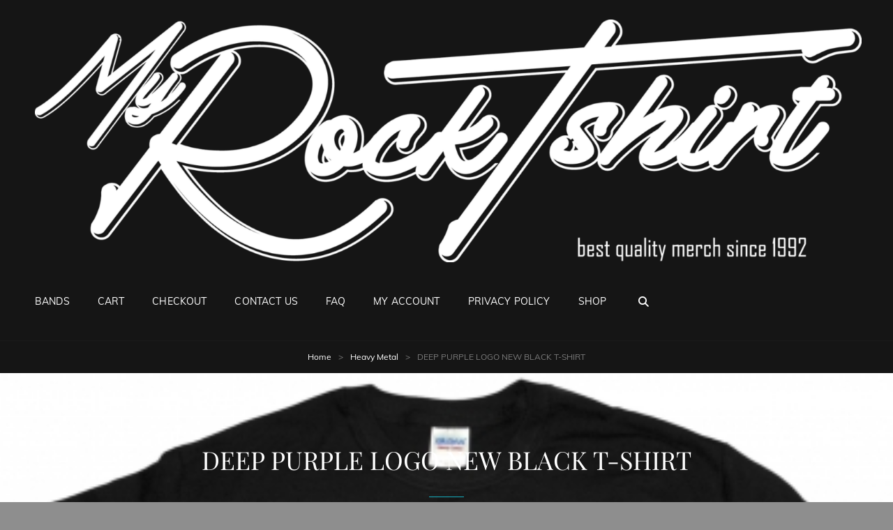

--- FILE ---
content_type: text/html; charset=UTF-8
request_url: https://myrocktshirt.com/product/deep-purple-logo-new-black-t-shirt/
body_size: 116316
content:
<!doctype html>
<html lang="en-CA">
<head>
	<meta charset="UTF-8">
	<meta name="viewport" content="width=device-width, initial-scale=1">
	<link rel="profile" href="http://gmpg.org/xfn/11">
	<script>(function(html){html.className = html.className.replace(/\bno-js\b/,'js')})(document.documentElement);</script>
<title>DEEP PURPLE LOGO NEW BLACK T-SHIRT</title>
<meta name='robots' content='max-image-preview:large' />
<script>window._wca = window._wca || [];</script>
<link rel='dns-prefetch' href='//stats.wp.com' />
<link rel="alternate" type="application/rss+xml" title=" &raquo; Feed" href="https://myrocktshirt.com/feed/" />
<link rel="alternate" type="application/rss+xml" title=" &raquo; Comments Feed" href="https://myrocktshirt.com/comments/feed/" />
<link rel="alternate" title="oEmbed (JSON)" type="application/json+oembed" href="https://myrocktshirt.com/wp-json/oembed/1.0/embed?url=https%3A%2F%2Fmyrocktshirt.com%2Fproduct%2Fdeep-purple-logo-new-black-t-shirt%2F" />
<link rel="alternate" title="oEmbed (XML)" type="text/xml+oembed" href="https://myrocktshirt.com/wp-json/oembed/1.0/embed?url=https%3A%2F%2Fmyrocktshirt.com%2Fproduct%2Fdeep-purple-logo-new-black-t-shirt%2F&#038;format=xml" />
<style id='wp-img-auto-sizes-contain-inline-css' type='text/css'>
img:is([sizes=auto i],[sizes^="auto," i]){contain-intrinsic-size:3000px 1500px}
/*# sourceURL=wp-img-auto-sizes-contain-inline-css */
</style>
<style id='wp-emoji-styles-inline-css' type='text/css'>

	img.wp-smiley, img.emoji {
		display: inline !important;
		border: none !important;
		box-shadow: none !important;
		height: 1em !important;
		width: 1em !important;
		margin: 0 0.07em !important;
		vertical-align: -0.1em !important;
		background: none !important;
		padding: 0 !important;
	}
/*# sourceURL=wp-emoji-styles-inline-css */
</style>
<style id='wp-block-library-inline-css' type='text/css'>
:root{--wp-block-synced-color:#7a00df;--wp-block-synced-color--rgb:122,0,223;--wp-bound-block-color:var(--wp-block-synced-color);--wp-editor-canvas-background:#ddd;--wp-admin-theme-color:#007cba;--wp-admin-theme-color--rgb:0,124,186;--wp-admin-theme-color-darker-10:#006ba1;--wp-admin-theme-color-darker-10--rgb:0,107,160.5;--wp-admin-theme-color-darker-20:#005a87;--wp-admin-theme-color-darker-20--rgb:0,90,135;--wp-admin-border-width-focus:2px}@media (min-resolution:192dpi){:root{--wp-admin-border-width-focus:1.5px}}.wp-element-button{cursor:pointer}:root .has-very-light-gray-background-color{background-color:#eee}:root .has-very-dark-gray-background-color{background-color:#313131}:root .has-very-light-gray-color{color:#eee}:root .has-very-dark-gray-color{color:#313131}:root .has-vivid-green-cyan-to-vivid-cyan-blue-gradient-background{background:linear-gradient(135deg,#00d084,#0693e3)}:root .has-purple-crush-gradient-background{background:linear-gradient(135deg,#34e2e4,#4721fb 50%,#ab1dfe)}:root .has-hazy-dawn-gradient-background{background:linear-gradient(135deg,#faaca8,#dad0ec)}:root .has-subdued-olive-gradient-background{background:linear-gradient(135deg,#fafae1,#67a671)}:root .has-atomic-cream-gradient-background{background:linear-gradient(135deg,#fdd79a,#004a59)}:root .has-nightshade-gradient-background{background:linear-gradient(135deg,#330968,#31cdcf)}:root .has-midnight-gradient-background{background:linear-gradient(135deg,#020381,#2874fc)}:root{--wp--preset--font-size--normal:16px;--wp--preset--font-size--huge:42px}.has-regular-font-size{font-size:1em}.has-larger-font-size{font-size:2.625em}.has-normal-font-size{font-size:var(--wp--preset--font-size--normal)}.has-huge-font-size{font-size:var(--wp--preset--font-size--huge)}.has-text-align-center{text-align:center}.has-text-align-left{text-align:left}.has-text-align-right{text-align:right}.has-fit-text{white-space:nowrap!important}#end-resizable-editor-section{display:none}.aligncenter{clear:both}.items-justified-left{justify-content:flex-start}.items-justified-center{justify-content:center}.items-justified-right{justify-content:flex-end}.items-justified-space-between{justify-content:space-between}.screen-reader-text{border:0;clip-path:inset(50%);height:1px;margin:-1px;overflow:hidden;padding:0;position:absolute;width:1px;word-wrap:normal!important}.screen-reader-text:focus{background-color:#ddd;clip-path:none;color:#444;display:block;font-size:1em;height:auto;left:5px;line-height:normal;padding:15px 23px 14px;text-decoration:none;top:5px;width:auto;z-index:100000}html :where(.has-border-color){border-style:solid}html :where([style*=border-top-color]){border-top-style:solid}html :where([style*=border-right-color]){border-right-style:solid}html :where([style*=border-bottom-color]){border-bottom-style:solid}html :where([style*=border-left-color]){border-left-style:solid}html :where([style*=border-width]){border-style:solid}html :where([style*=border-top-width]){border-top-style:solid}html :where([style*=border-right-width]){border-right-style:solid}html :where([style*=border-bottom-width]){border-bottom-style:solid}html :where([style*=border-left-width]){border-left-style:solid}html :where(img[class*=wp-image-]){height:auto;max-width:100%}:where(figure){margin:0 0 1em}html :where(.is-position-sticky){--wp-admin--admin-bar--position-offset:var(--wp-admin--admin-bar--height,0px)}@media screen and (max-width:600px){html :where(.is-position-sticky){--wp-admin--admin-bar--position-offset:0px}}

/*# sourceURL=wp-block-library-inline-css */
</style><style id='wp-block-search-inline-css' type='text/css'>
.wp-block-search__button{margin-left:10px;word-break:normal}.wp-block-search__button.has-icon{line-height:0}.wp-block-search__button svg{height:1.25em;min-height:24px;min-width:24px;width:1.25em;fill:currentColor;vertical-align:text-bottom}:where(.wp-block-search__button){border:1px solid #ccc;padding:6px 10px}.wp-block-search__inside-wrapper{display:flex;flex:auto;flex-wrap:nowrap;max-width:100%}.wp-block-search__label{width:100%}.wp-block-search.wp-block-search__button-only .wp-block-search__button{box-sizing:border-box;display:flex;flex-shrink:0;justify-content:center;margin-left:0;max-width:100%}.wp-block-search.wp-block-search__button-only .wp-block-search__inside-wrapper{min-width:0!important;transition-property:width}.wp-block-search.wp-block-search__button-only .wp-block-search__input{flex-basis:100%;transition-duration:.3s}.wp-block-search.wp-block-search__button-only.wp-block-search__searchfield-hidden,.wp-block-search.wp-block-search__button-only.wp-block-search__searchfield-hidden .wp-block-search__inside-wrapper{overflow:hidden}.wp-block-search.wp-block-search__button-only.wp-block-search__searchfield-hidden .wp-block-search__input{border-left-width:0!important;border-right-width:0!important;flex-basis:0;flex-grow:0;margin:0;min-width:0!important;padding-left:0!important;padding-right:0!important;width:0!important}:where(.wp-block-search__input){appearance:none;border:1px solid #949494;flex-grow:1;font-family:inherit;font-size:inherit;font-style:inherit;font-weight:inherit;letter-spacing:inherit;line-height:inherit;margin-left:0;margin-right:0;min-width:3rem;padding:8px;text-decoration:unset!important;text-transform:inherit}:where(.wp-block-search__button-inside .wp-block-search__inside-wrapper){background-color:#fff;border:1px solid #949494;box-sizing:border-box;padding:4px}:where(.wp-block-search__button-inside .wp-block-search__inside-wrapper) .wp-block-search__input{border:none;border-radius:0;padding:0 4px}:where(.wp-block-search__button-inside .wp-block-search__inside-wrapper) .wp-block-search__input:focus{outline:none}:where(.wp-block-search__button-inside .wp-block-search__inside-wrapper) :where(.wp-block-search__button){padding:4px 8px}.wp-block-search.aligncenter .wp-block-search__inside-wrapper{margin:auto}.wp-block[data-align=right] .wp-block-search.wp-block-search__button-only .wp-block-search__inside-wrapper{float:right}
/*# sourceURL=https://myrocktshirt.com/wp-includes/blocks/search/style.min.css */
</style>
<style id='wp-block-search-theme-inline-css' type='text/css'>
.wp-block-search .wp-block-search__label{font-weight:700}.wp-block-search__button{border:1px solid #ccc;padding:.375em .625em}
/*# sourceURL=https://myrocktshirt.com/wp-includes/blocks/search/theme.min.css */
</style>
<style id='wp-block-group-inline-css' type='text/css'>
.wp-block-group{box-sizing:border-box}:where(.wp-block-group.wp-block-group-is-layout-constrained){position:relative}
/*# sourceURL=https://myrocktshirt.com/wp-includes/blocks/group/style.min.css */
</style>
<style id='wp-block-group-theme-inline-css' type='text/css'>
:where(.wp-block-group.has-background){padding:1.25em 2.375em}
/*# sourceURL=https://myrocktshirt.com/wp-includes/blocks/group/theme.min.css */
</style>
<style id='global-styles-inline-css' type='text/css'>
:root{--wp--preset--aspect-ratio--square: 1;--wp--preset--aspect-ratio--4-3: 4/3;--wp--preset--aspect-ratio--3-4: 3/4;--wp--preset--aspect-ratio--3-2: 3/2;--wp--preset--aspect-ratio--2-3: 2/3;--wp--preset--aspect-ratio--16-9: 16/9;--wp--preset--aspect-ratio--9-16: 9/16;--wp--preset--color--black: #000000;--wp--preset--color--cyan-bluish-gray: #abb8c3;--wp--preset--color--white: #ffffff;--wp--preset--color--pale-pink: #f78da7;--wp--preset--color--vivid-red: #cf2e2e;--wp--preset--color--luminous-vivid-orange: #ff6900;--wp--preset--color--luminous-vivid-amber: #fcb900;--wp--preset--color--light-green-cyan: #7bdcb5;--wp--preset--color--vivid-green-cyan: #00d084;--wp--preset--color--pale-cyan-blue: #8ed1fc;--wp--preset--color--vivid-cyan-blue: #0693e3;--wp--preset--color--vivid-purple: #9b51e0;--wp--preset--color--medium-black: #676767;--wp--preset--color--gray: #f4f4f4;--wp--preset--color--gold: #c0b283;--wp--preset--color--red: #ff6465;--wp--preset--color--turquoise: #15aebf;--wp--preset--color--blue: #3498dc;--wp--preset--gradient--vivid-cyan-blue-to-vivid-purple: linear-gradient(135deg,rgb(6,147,227) 0%,rgb(155,81,224) 100%);--wp--preset--gradient--light-green-cyan-to-vivid-green-cyan: linear-gradient(135deg,rgb(122,220,180) 0%,rgb(0,208,130) 100%);--wp--preset--gradient--luminous-vivid-amber-to-luminous-vivid-orange: linear-gradient(135deg,rgb(252,185,0) 0%,rgb(255,105,0) 100%);--wp--preset--gradient--luminous-vivid-orange-to-vivid-red: linear-gradient(135deg,rgb(255,105,0) 0%,rgb(207,46,46) 100%);--wp--preset--gradient--very-light-gray-to-cyan-bluish-gray: linear-gradient(135deg,rgb(238,238,238) 0%,rgb(169,184,195) 100%);--wp--preset--gradient--cool-to-warm-spectrum: linear-gradient(135deg,rgb(74,234,220) 0%,rgb(151,120,209) 20%,rgb(207,42,186) 40%,rgb(238,44,130) 60%,rgb(251,105,98) 80%,rgb(254,248,76) 100%);--wp--preset--gradient--blush-light-purple: linear-gradient(135deg,rgb(255,206,236) 0%,rgb(152,150,240) 100%);--wp--preset--gradient--blush-bordeaux: linear-gradient(135deg,rgb(254,205,165) 0%,rgb(254,45,45) 50%,rgb(107,0,62) 100%);--wp--preset--gradient--luminous-dusk: linear-gradient(135deg,rgb(255,203,112) 0%,rgb(199,81,192) 50%,rgb(65,88,208) 100%);--wp--preset--gradient--pale-ocean: linear-gradient(135deg,rgb(255,245,203) 0%,rgb(182,227,212) 50%,rgb(51,167,181) 100%);--wp--preset--gradient--electric-grass: linear-gradient(135deg,rgb(202,248,128) 0%,rgb(113,206,126) 100%);--wp--preset--gradient--midnight: linear-gradient(135deg,rgb(2,3,129) 0%,rgb(40,116,252) 100%);--wp--preset--font-size--small: 14px;--wp--preset--font-size--medium: 20px;--wp--preset--font-size--large: 48px;--wp--preset--font-size--x-large: 42px;--wp--preset--font-size--normal: 18px;--wp--preset--font-size--huge: 72px;--wp--preset--spacing--20: 0.44rem;--wp--preset--spacing--30: 0.67rem;--wp--preset--spacing--40: 1rem;--wp--preset--spacing--50: 1.5rem;--wp--preset--spacing--60: 2.25rem;--wp--preset--spacing--70: 3.38rem;--wp--preset--spacing--80: 5.06rem;--wp--preset--shadow--natural: 6px 6px 9px rgba(0, 0, 0, 0.2);--wp--preset--shadow--deep: 12px 12px 50px rgba(0, 0, 0, 0.4);--wp--preset--shadow--sharp: 6px 6px 0px rgba(0, 0, 0, 0.2);--wp--preset--shadow--outlined: 6px 6px 0px -3px rgb(255, 255, 255), 6px 6px rgb(0, 0, 0);--wp--preset--shadow--crisp: 6px 6px 0px rgb(0, 0, 0);}:where(.is-layout-flex){gap: 0.5em;}:where(.is-layout-grid){gap: 0.5em;}body .is-layout-flex{display: flex;}.is-layout-flex{flex-wrap: wrap;align-items: center;}.is-layout-flex > :is(*, div){margin: 0;}body .is-layout-grid{display: grid;}.is-layout-grid > :is(*, div){margin: 0;}:where(.wp-block-columns.is-layout-flex){gap: 2em;}:where(.wp-block-columns.is-layout-grid){gap: 2em;}:where(.wp-block-post-template.is-layout-flex){gap: 1.25em;}:where(.wp-block-post-template.is-layout-grid){gap: 1.25em;}.has-black-color{color: var(--wp--preset--color--black) !important;}.has-cyan-bluish-gray-color{color: var(--wp--preset--color--cyan-bluish-gray) !important;}.has-white-color{color: var(--wp--preset--color--white) !important;}.has-pale-pink-color{color: var(--wp--preset--color--pale-pink) !important;}.has-vivid-red-color{color: var(--wp--preset--color--vivid-red) !important;}.has-luminous-vivid-orange-color{color: var(--wp--preset--color--luminous-vivid-orange) !important;}.has-luminous-vivid-amber-color{color: var(--wp--preset--color--luminous-vivid-amber) !important;}.has-light-green-cyan-color{color: var(--wp--preset--color--light-green-cyan) !important;}.has-vivid-green-cyan-color{color: var(--wp--preset--color--vivid-green-cyan) !important;}.has-pale-cyan-blue-color{color: var(--wp--preset--color--pale-cyan-blue) !important;}.has-vivid-cyan-blue-color{color: var(--wp--preset--color--vivid-cyan-blue) !important;}.has-vivid-purple-color{color: var(--wp--preset--color--vivid-purple) !important;}.has-black-background-color{background-color: var(--wp--preset--color--black) !important;}.has-cyan-bluish-gray-background-color{background-color: var(--wp--preset--color--cyan-bluish-gray) !important;}.has-white-background-color{background-color: var(--wp--preset--color--white) !important;}.has-pale-pink-background-color{background-color: var(--wp--preset--color--pale-pink) !important;}.has-vivid-red-background-color{background-color: var(--wp--preset--color--vivid-red) !important;}.has-luminous-vivid-orange-background-color{background-color: var(--wp--preset--color--luminous-vivid-orange) !important;}.has-luminous-vivid-amber-background-color{background-color: var(--wp--preset--color--luminous-vivid-amber) !important;}.has-light-green-cyan-background-color{background-color: var(--wp--preset--color--light-green-cyan) !important;}.has-vivid-green-cyan-background-color{background-color: var(--wp--preset--color--vivid-green-cyan) !important;}.has-pale-cyan-blue-background-color{background-color: var(--wp--preset--color--pale-cyan-blue) !important;}.has-vivid-cyan-blue-background-color{background-color: var(--wp--preset--color--vivid-cyan-blue) !important;}.has-vivid-purple-background-color{background-color: var(--wp--preset--color--vivid-purple) !important;}.has-black-border-color{border-color: var(--wp--preset--color--black) !important;}.has-cyan-bluish-gray-border-color{border-color: var(--wp--preset--color--cyan-bluish-gray) !important;}.has-white-border-color{border-color: var(--wp--preset--color--white) !important;}.has-pale-pink-border-color{border-color: var(--wp--preset--color--pale-pink) !important;}.has-vivid-red-border-color{border-color: var(--wp--preset--color--vivid-red) !important;}.has-luminous-vivid-orange-border-color{border-color: var(--wp--preset--color--luminous-vivid-orange) !important;}.has-luminous-vivid-amber-border-color{border-color: var(--wp--preset--color--luminous-vivid-amber) !important;}.has-light-green-cyan-border-color{border-color: var(--wp--preset--color--light-green-cyan) !important;}.has-vivid-green-cyan-border-color{border-color: var(--wp--preset--color--vivid-green-cyan) !important;}.has-pale-cyan-blue-border-color{border-color: var(--wp--preset--color--pale-cyan-blue) !important;}.has-vivid-cyan-blue-border-color{border-color: var(--wp--preset--color--vivid-cyan-blue) !important;}.has-vivid-purple-border-color{border-color: var(--wp--preset--color--vivid-purple) !important;}.has-vivid-cyan-blue-to-vivid-purple-gradient-background{background: var(--wp--preset--gradient--vivid-cyan-blue-to-vivid-purple) !important;}.has-light-green-cyan-to-vivid-green-cyan-gradient-background{background: var(--wp--preset--gradient--light-green-cyan-to-vivid-green-cyan) !important;}.has-luminous-vivid-amber-to-luminous-vivid-orange-gradient-background{background: var(--wp--preset--gradient--luminous-vivid-amber-to-luminous-vivid-orange) !important;}.has-luminous-vivid-orange-to-vivid-red-gradient-background{background: var(--wp--preset--gradient--luminous-vivid-orange-to-vivid-red) !important;}.has-very-light-gray-to-cyan-bluish-gray-gradient-background{background: var(--wp--preset--gradient--very-light-gray-to-cyan-bluish-gray) !important;}.has-cool-to-warm-spectrum-gradient-background{background: var(--wp--preset--gradient--cool-to-warm-spectrum) !important;}.has-blush-light-purple-gradient-background{background: var(--wp--preset--gradient--blush-light-purple) !important;}.has-blush-bordeaux-gradient-background{background: var(--wp--preset--gradient--blush-bordeaux) !important;}.has-luminous-dusk-gradient-background{background: var(--wp--preset--gradient--luminous-dusk) !important;}.has-pale-ocean-gradient-background{background: var(--wp--preset--gradient--pale-ocean) !important;}.has-electric-grass-gradient-background{background: var(--wp--preset--gradient--electric-grass) !important;}.has-midnight-gradient-background{background: var(--wp--preset--gradient--midnight) !important;}.has-small-font-size{font-size: var(--wp--preset--font-size--small) !important;}.has-medium-font-size{font-size: var(--wp--preset--font-size--medium) !important;}.has-large-font-size{font-size: var(--wp--preset--font-size--large) !important;}.has-x-large-font-size{font-size: var(--wp--preset--font-size--x-large) !important;}
/*# sourceURL=global-styles-inline-css */
</style>
<style id='core-block-supports-inline-css' type='text/css'>
.wp-container-core-group-is-layout-fd526d70{flex-wrap:nowrap;justify-content:flex-end;}
/*# sourceURL=core-block-supports-inline-css */
</style>

<style id='classic-theme-styles-inline-css' type='text/css'>
/*! This file is auto-generated */
.wp-block-button__link{color:#fff;background-color:#32373c;border-radius:9999px;box-shadow:none;text-decoration:none;padding:calc(.667em + 2px) calc(1.333em + 2px);font-size:1.125em}.wp-block-file__button{background:#32373c;color:#fff;text-decoration:none}
/*# sourceURL=/wp-includes/css/classic-themes.min.css */
</style>
<link rel='stylesheet' id='contact-form-7-css' href='https://myrocktshirt.com/wp-content/plugins/contact-form-7/includes/css/styles.css?ver=6.1.4' type='text/css' media='all' />
<link rel='stylesheet' id='photoswipe-css' href='https://myrocktshirt.com/wp-content/plugins/woocommerce/assets/css/photoswipe/photoswipe.min.css?ver=10.4.3' type='text/css' media='all' />
<link rel='stylesheet' id='photoswipe-default-skin-css' href='https://myrocktshirt.com/wp-content/plugins/woocommerce/assets/css/photoswipe/default-skin/default-skin.min.css?ver=10.4.3' type='text/css' media='all' />
<link rel='stylesheet' id='woocommerce-layout-css' href='https://myrocktshirt.com/wp-content/plugins/woocommerce/assets/css/woocommerce-layout.css?ver=10.4.3' type='text/css' media='all' />
<style id='woocommerce-layout-inline-css' type='text/css'>

	.infinite-scroll .woocommerce-pagination {
		display: none;
	}
/*# sourceURL=woocommerce-layout-inline-css */
</style>
<link rel='stylesheet' id='woocommerce-smallscreen-css' href='https://myrocktshirt.com/wp-content/plugins/woocommerce/assets/css/woocommerce-smallscreen.css?ver=10.4.3' type='text/css' media='only screen and (max-width: 768px)' />
<link rel='stylesheet' id='woocommerce-general-css' href='https://myrocktshirt.com/wp-content/plugins/woocommerce/assets/css/woocommerce.css?ver=10.4.3' type='text/css' media='all' />
<style id='woocommerce-inline-inline-css' type='text/css'>
.woocommerce form .form-row .required { visibility: visible; }
/*# sourceURL=woocommerce-inline-inline-css */
</style>
<link rel='stylesheet' id='wt-import-export-for-woo-css' href='https://myrocktshirt.com/wp-content/plugins/wt-import-export-for-woo/public/css/wt-import-export-for-woo-public.css?ver=1.0.8' type='text/css' media='all' />
<link rel='stylesheet' id='gateway-css' href='https://myrocktshirt.com/wp-content/plugins/woocommerce-paypal-payments/modules/ppcp-button/assets/css/gateway.css?ver=3.3.2' type='text/css' media='all' />
<link rel='stylesheet' id='rock-band-style-css' href='https://myrocktshirt.com/wp-content/themes/my-music-band/style.css?ver=6.9' type='text/css' media='all' />
<link rel='stylesheet' id='rock-band-block-style-css' href='https://myrocktshirt.com/wp-content/themes/rock-band/assets/css/blocks.css?ver=1.0' type='text/css' media='all' />
<link rel='stylesheet' id='my-music-band-fonts-css' href='https://myrocktshirt.com/wp-content/fonts/6c9b21c0162308f4d7cd37788beb1b6e.css' type='text/css' media='all' />
<link rel='stylesheet' id='my-music-band-style-css' href='https://myrocktshirt.com/wp-content/themes/rock-band/style.css?ver=20260115-201655' type='text/css' media='all' />
<style id='my-music-band-style-inline-css' type='text/css'>
#portfolio-content-section.background-image {  background-image: url("https://myrocktshirt.com/wp-content/themes/my-music-band/assets/images/portfolio-section-bg.jpg");}
#testimonial-content-section.background-image {  background-image: url("https://myrocktshirt.com/wp-content/themes/my-music-band/assets/images/testimonial-bg.jpg");}
/*# sourceURL=my-music-band-style-inline-css */
</style>
<link rel='stylesheet' id='font-awesome-css' href='https://myrocktshirt.com/wp-content/themes/my-music-band/assets/css/font-awesome/css/all.min.css?ver=6.7.2' type='text/css' media='all' />
<script type="text/javascript" src="https://myrocktshirt.com/wp-includes/js/jquery/jquery.min.js?ver=3.7.1" id="jquery-core-js"></script>
<script type="text/javascript" src="https://myrocktshirt.com/wp-includes/js/jquery/jquery-migrate.min.js?ver=3.4.1" id="jquery-migrate-js"></script>
<script type="text/javascript" src="https://myrocktshirt.com/wp-content/plugins/woocommerce/assets/js/jquery-blockui/jquery.blockUI.min.js?ver=2.7.0-wc.10.4.3" id="wc-jquery-blockui-js" defer="defer" data-wp-strategy="defer"></script>
<script type="text/javascript" id="wc-add-to-cart-js-extra">
/* <![CDATA[ */
var wc_add_to_cart_params = {"ajax_url":"/wp-admin/admin-ajax.php","wc_ajax_url":"/?wc-ajax=%%endpoint%%","i18n_view_cart":"View cart","cart_url":"https://myrocktshirt.com/cart/","is_cart":"","cart_redirect_after_add":"no"};
//# sourceURL=wc-add-to-cart-js-extra
/* ]]> */
</script>
<script type="text/javascript" src="https://myrocktshirt.com/wp-content/plugins/woocommerce/assets/js/frontend/add-to-cart.min.js?ver=10.4.3" id="wc-add-to-cart-js" defer="defer" data-wp-strategy="defer"></script>
<script type="text/javascript" src="https://myrocktshirt.com/wp-content/plugins/woocommerce/assets/js/zoom/jquery.zoom.min.js?ver=1.7.21-wc.10.4.3" id="wc-zoom-js" defer="defer" data-wp-strategy="defer"></script>
<script type="text/javascript" src="https://myrocktshirt.com/wp-content/plugins/woocommerce/assets/js/flexslider/jquery.flexslider.min.js?ver=2.7.2-wc.10.4.3" id="wc-flexslider-js" defer="defer" data-wp-strategy="defer"></script>
<script type="text/javascript" src="https://myrocktshirt.com/wp-content/plugins/woocommerce/assets/js/photoswipe/photoswipe.min.js?ver=4.1.1-wc.10.4.3" id="wc-photoswipe-js" defer="defer" data-wp-strategy="defer"></script>
<script type="text/javascript" src="https://myrocktshirt.com/wp-content/plugins/woocommerce/assets/js/photoswipe/photoswipe-ui-default.min.js?ver=4.1.1-wc.10.4.3" id="wc-photoswipe-ui-default-js" defer="defer" data-wp-strategy="defer"></script>
<script type="text/javascript" id="wc-single-product-js-extra">
/* <![CDATA[ */
var wc_single_product_params = {"i18n_required_rating_text":"Please select a rating","i18n_rating_options":["1 of 5 stars","2 of 5 stars","3 of 5 stars","4 of 5 stars","5 of 5 stars"],"i18n_product_gallery_trigger_text":"View full-screen image gallery","review_rating_required":"yes","flexslider":{"rtl":false,"animation":"slide","smoothHeight":true,"directionNav":false,"controlNav":"thumbnails","slideshow":false,"animationSpeed":500,"animationLoop":false,"allowOneSlide":false},"zoom_enabled":"1","zoom_options":[],"photoswipe_enabled":"1","photoswipe_options":{"shareEl":false,"closeOnScroll":false,"history":false,"hideAnimationDuration":0,"showAnimationDuration":0},"flexslider_enabled":"1"};
//# sourceURL=wc-single-product-js-extra
/* ]]> */
</script>
<script type="text/javascript" src="https://myrocktshirt.com/wp-content/plugins/woocommerce/assets/js/frontend/single-product.min.js?ver=10.4.3" id="wc-single-product-js" defer="defer" data-wp-strategy="defer"></script>
<script type="text/javascript" src="https://myrocktshirt.com/wp-content/plugins/woocommerce/assets/js/js-cookie/js.cookie.min.js?ver=2.1.4-wc.10.4.3" id="wc-js-cookie-js" defer="defer" data-wp-strategy="defer"></script>
<script type="text/javascript" id="woocommerce-js-extra">
/* <![CDATA[ */
var woocommerce_params = {"ajax_url":"/wp-admin/admin-ajax.php","wc_ajax_url":"/?wc-ajax=%%endpoint%%","i18n_password_show":"Show password","i18n_password_hide":"Hide password"};
//# sourceURL=woocommerce-js-extra
/* ]]> */
</script>
<script type="text/javascript" src="https://myrocktshirt.com/wp-content/plugins/woocommerce/assets/js/frontend/woocommerce.min.js?ver=10.4.3" id="woocommerce-js" defer="defer" data-wp-strategy="defer"></script>
<script type="text/javascript" src="https://myrocktshirt.com/wp-content/plugins/wt-import-export-for-woo/public/js/wt-import-export-for-woo-public.js?ver=1.0.8" id="wt-import-export-for-woo-js"></script>
<script type="text/javascript" src="https://stats.wp.com/s-202603.js" id="woocommerce-analytics-js" defer="defer" data-wp-strategy="defer"></script>
<link rel="https://api.w.org/" href="https://myrocktshirt.com/wp-json/" /><link rel="alternate" title="JSON" type="application/json" href="https://myrocktshirt.com/wp-json/wp/v2/product/37280" /><link rel="EditURI" type="application/rsd+xml" title="RSD" href="https://myrocktshirt.com/xmlrpc.php?rsd" />
<meta name="generator" content="WordPress 6.9" />
<meta name="generator" content="WooCommerce 10.4.3" />
<link rel="canonical" href="https://myrocktshirt.com/product/deep-purple-logo-new-black-t-shirt/" />
<link rel='shortlink' href='https://myrocktshirt.com/?p=37280' />
	<style>img#wpstats{display:none}</style>
		<script type="application/ld+json">{"@context":"http:\/\/schema.org","@type":"BreadcrumbList","itemListElement":[{"@type":"ListItem","position":1,"item":{"@id":"https:\/\/myrocktshirt.com\/","name":"Home"}},{"@type":"ListItem","position":2,"item":{"@id":false,"name":"Product"}},{"@type":"ListItem","position":3,"item":{"name":"DEEP PURPLE LOGO NEW BLACK T-SHIRT"}}]}</script>	<noscript><style>.woocommerce-product-gallery{ opacity: 1 !important; }</style></noscript>
	 
			<style type="text/css" rel="header-image">
				.custom-header .wrapper:before {
					background-image: url( https://myrocktshirt.com/wp-content/uploads/2021/10/be761936ab0e0f92873f1ae7e878d3ac.jpg);
					background-position: center top;
					background-repeat: no-repeat;
					background-size: cover;
				}
			</style>
				<style type="text/css">
					.site-title a,
			.site-description {
				color: #dd3333;
			}
				</style>
		<style type="text/css" id="custom-background-css">
body.custom-background { background-color: #8e8e8e; background-image: url("https://myrocktshirt.com/wp-content/uploads/2021/10/cropped-mrt-logo-finalblack-1.jpg"); background-position: left top; background-size: auto; background-repeat: repeat; background-attachment: scroll; }
</style>
	<link rel="icon" href="https://myrocktshirt.com/wp-content/uploads/2021/10/cropped-mrt-logo-final-WHITE-ICON-32x32.png" sizes="32x32" />
<link rel="icon" href="https://myrocktshirt.com/wp-content/uploads/2021/10/cropped-mrt-logo-final-WHITE-ICON-192x192.png" sizes="192x192" />
<link rel="apple-touch-icon" href="https://myrocktshirt.com/wp-content/uploads/2021/10/cropped-mrt-logo-final-WHITE-ICON-180x180.png" />
<meta name="msapplication-TileImage" content="https://myrocktshirt.com/wp-content/uploads/2021/10/cropped-mrt-logo-final-WHITE-ICON-270x270.png" />
<link rel='stylesheet' id='wc-blocks-style-css' href='https://myrocktshirt.com/wp-content/plugins/woocommerce/assets/client/blocks/wc-blocks.css?ver=wc-10.4.3' type='text/css' media='all' />
<link rel='stylesheet' id='wc-blocks-style-product-categories-css' href='https://myrocktshirt.com/wp-content/plugins/woocommerce/assets/client/blocks/product-categories.css?ver=wc-10.4.3' type='text/css' media='all' />
</head>

<body class="wp-singular product-template-default single single-product postid-37280 custom-background wp-custom-logo wp-embed-responsive wp-theme-my-music-band wp-child-theme-rock-band theme-my-music-band woocommerce woocommerce-page woocommerce-no-js custom-background-image fluid-layout navigation-classic two-columns-layout content-left excerpt-image-top header-media-fluid has-header-media">


<div id="page" class="site">
	<a class="skip-link screen-reader-text" href="#content">Skip to content</a>

	
	<header id="masthead" class="site-header">
		<div class="site-header-main">
			<div class="wrapper">
				
<div class="site-branding">
	<a href="https://myrocktshirt.com/" class="custom-logo-link" rel="home"><img width="1920" height="564" src="https://myrocktshirt.com/wp-content/uploads/2021/10/cropped-mrt-logo-fina-transparentl.png" class="custom-logo" alt="" decoding="async" fetchpriority="high" srcset="https://myrocktshirt.com/wp-content/uploads/2021/10/cropped-mrt-logo-fina-transparentl.png 1920w, https://myrocktshirt.com/wp-content/uploads/2021/10/cropped-mrt-logo-fina-transparentl-300x88.png 300w, https://myrocktshirt.com/wp-content/uploads/2021/10/cropped-mrt-logo-fina-transparentl-1024x301.png 1024w, https://myrocktshirt.com/wp-content/uploads/2021/10/cropped-mrt-logo-fina-transparentl-768x226.png 768w, https://myrocktshirt.com/wp-content/uploads/2021/10/cropped-mrt-logo-fina-transparentl-1536x451.png 1536w, https://myrocktshirt.com/wp-content/uploads/2021/10/cropped-mrt-logo-fina-transparentl-600x176.png 600w" sizes="(max-width: 1920px) 100vw, 1920px" /></a>
	<div class="site-identity">
					<p class="site-title"><a href="https://myrocktshirt.com/" rel="home"></a></p>
			</div><!-- .site-branding-text-->
</div><!-- .site-branding -->
					<div id="site-header-menu" class="site-header-menu">
		<div id="primary-menu-wrapper" class="menu-wrapper">
			<div class="menu-toggle-wrapper">
				<button id="menu-toggle" class="menu-toggle" aria-controls="top-menu" aria-expanded="false"></span><span class="menu-label">Menu</span></button><!-- .menu-toggle -->
			</div><!-- .menu-toggle-wrapper -->

			<div class="menu-inside-wrapper">
				
					<nav id="site-navigation" class="main-navigation default-page-menu" role="navigation" aria-label="Primary Menu">
						<div class="primary-menu-container"><ul id="menu-primary-items" class="menu nav-menu"><li class="page_item page-item-65700"><a href="https://myrocktshirt.com/bands/">Bands</a></li><li class="page_item page-item-8"><a href="https://myrocktshirt.com/cart/">Cart</a></li><li class="page_item page-item-9"><a href="https://myrocktshirt.com/checkout/">Checkout</a></li><li class="page_item page-item-65639"><a href="https://myrocktshirt.com/contact-us/">Contact Us</a></li><li class="page_item page-item-29477"><a href="https://myrocktshirt.com/faq/">FAQ</a></li><li class="page_item page-item-10"><a href="https://myrocktshirt.com/my-account/">My account</a></li><li class="page_item page-item-3"><a href="https://myrocktshirt.com/privacy-policy/">Privacy Policy</a></li><li class="page_item page-item-7 current_page_parent"><a href="https://myrocktshirt.com/">Shop</a></li></ul></div>
				
					</nav><!-- .main-navigation -->

				<div class="mobile-social-search">
					<div class="search-container">
						

<form role="search" method="get" class="search-form" action="https://myrocktshirt.com/">
	<label for="search-form-696ce0e44ad77">
		<span class="screen-reader-text">Search for:</span>
		<input type="search" id="search-form-696ce0e44ad77" class="search-field" placeholder="Search" value="" name="s" />
	</label>
	<button type="submit" class="search-submit"><span class="screen-reader-text">Search</span></button>
</form>
					</div>

					
				</div><!-- .mobile-social-search -->
			</div><!-- .menu-inside-wrapper -->
		</div><!-- #primary-menu-wrapper.menu-wrapper -->

		<div id="primary-search-wrapper" class="menu-wrapper">
			<div class="menu-toggle-wrapper">
				<button id="social-search-toggle" class="menu-toggle">
					<span class="menu-label screen-reader-text">Search</span>
				</button>
			</div><!-- .menu-toggle-wrapper -->

			<div class="menu-inside-wrapper">
				<div class="search-container">
					

<form role="search" method="get" class="search-form" action="https://myrocktshirt.com/">
	<label for="search-form-696ce0e44addb">
		<span class="screen-reader-text">Search for:</span>
		<input type="search" id="search-form-696ce0e44addb" class="search-field" placeholder="Search" value="" name="s" />
	</label>
	<button type="submit" class="search-submit"><span class="screen-reader-text">Search</span></button>
</form>
				</div>
			</div><!-- .menu-inside-wrapper -->
		</div><!-- #social-search-wrapper.menu-wrapper -->

		<div id="site-header-cart-wrapper" class="menu-wrapper">
		</div>
	</div><!-- .site-header-menu -->
			</div><!-- .wrapper -->
		</div><!-- .site-header-main -->
	</header><!-- #masthead -->

	<div class="below-site-header">

		
	<div class="breadcrumb-area">
		<div class="section-wrapper">
			<nav class="woocommerce-breadcrumb" aria-label="Breadcrumb"><span><a href="https://myrocktshirt.com">Home</a></span><span class="sep">></span><span><a href="https://myrocktshirt.com/product-category/heavy-metal/">Heavy Metal</a></span><span class="sep">></span><span>DEEP PURPLE LOGO NEW BLACK T-SHIRT</span></nav>		</div><!-- .wrapper -->
	</div><!-- .breadcrumb-area -->

		

		
<div class="custom-header header-media">
	<div class="wrapper">
		 
		<div class="custom-header-media">
			<img src="https://myrocktshirt.com/wp-content/uploads/2021/10/be761936ab0e0f92873f1ae7e878d3ac.jpg"/>		</div>
		
		
		 
			<div class="custom-header-content sections header-media-section content-align-center">
				<div class="section-title-wrapper"><h1 class="entry-title section-title">DEEP PURPLE LOGO NEW BLACK T-SHIRT</h1></div>
				<div class="site-header-text"><div class="entry-header"><div class="entry-meta"><span class="posted-on"><span class="screen-reader-text">Posted-on</span><a href="https://myrocktshirt.com/product/deep-purple-logo-new-black-t-shirt/" rel="bookmark"><time class="entry-date published" datetime="2021-12-02T23:11:30-05:00">2 December 2021</time><time class="updated" datetime="2026-01-10T19:01:10-05:00">10 January 2026</time></a></span><span class="byline"><span class="screen-reader-text">By line</span><span class="author vcard"><span class="screen-reader-text">Byline</span><a class="url fn n" href="https://myrocktshirt.com/author/mrt/">mrt</a></span></span></div><!-- .entry-meta --></div></div>
							</div><!-- .custom-header-content -->
			</div><!-- .wrapper -->
</div><!-- .custom-header -->

		

		
		

		

		

		<div id="content" class="site-content">
			<div class="wrapper">

	<div id="primary" class="content-area">
		<main id="main" class="site-main">
			<div class="singular-content-wrap">
				<article id="post-37280" class="post-37280 product type-product status-publish has-post-thumbnail product_cat-hard-rock product_cat-heavy-metal first instock shipping-taxable purchasable product-type-variable">
		<!-- Page/Post Single Image Disabled or No Image set in Post Thumbnail -->
	<div class="entry-content">
		<div class="woocommerce">			<div class="single-product" data-product-page-preselected-id="0">
				<div class="woocommerce-notices-wrapper"></div><div id="product-37280" class="product type-product post-37280 status-publish instock product_cat-hard-rock product_cat-heavy-metal has-post-thumbnail shipping-taxable purchasable product-type-variable">

	<div class="woocommerce-product-gallery woocommerce-product-gallery--with-images woocommerce-product-gallery--columns-4 images" data-columns="4" style="opacity: 0; transition: opacity .25s ease-in-out;">
	<div class="woocommerce-product-gallery__wrapper">
		<div data-thumb="https://myrocktshirt.com/wp-content/uploads/2021/10/be761936ab0e0f92873f1ae7e878d3ac-100x100.jpg" data-thumb-alt="DEEP PURPLE LOGO NEW BLACK T-SHIRT" data-thumb-srcset="https://myrocktshirt.com/wp-content/uploads/2021/10/be761936ab0e0f92873f1ae7e878d3ac-100x100.jpg 100w, https://myrocktshirt.com/wp-content/uploads/2021/10/be761936ab0e0f92873f1ae7e878d3ac-300x300.jpg 300w, https://myrocktshirt.com/wp-content/uploads/2021/10/be761936ab0e0f92873f1ae7e878d3ac-150x150.jpg 150w, https://myrocktshirt.com/wp-content/uploads/2021/10/be761936ab0e0f92873f1ae7e878d3ac.jpg 400w"  data-thumb-sizes="(max-width: 100px) 100vw, 100px" class="woocommerce-product-gallery__image"><a href="https://myrocktshirt.com/wp-content/uploads/2021/10/be761936ab0e0f92873f1ae7e878d3ac.jpg"><img loading="lazy" decoding="async" width="400" height="397" src="https://myrocktshirt.com/wp-content/uploads/2021/10/be761936ab0e0f92873f1ae7e878d3ac.jpg" class="wp-post-image" alt="DEEP PURPLE LOGO NEW BLACK T-SHIRT" data-caption="" data-src="https://myrocktshirt.com/wp-content/uploads/2021/10/be761936ab0e0f92873f1ae7e878d3ac.jpg" data-large_image="https://myrocktshirt.com/wp-content/uploads/2021/10/be761936ab0e0f92873f1ae7e878d3ac.jpg" data-large_image_width="400" data-large_image_height="397" srcset="https://myrocktshirt.com/wp-content/uploads/2021/10/be761936ab0e0f92873f1ae7e878d3ac.jpg 400w, https://myrocktshirt.com/wp-content/uploads/2021/10/be761936ab0e0f92873f1ae7e878d3ac-100x100.jpg 100w, https://myrocktshirt.com/wp-content/uploads/2021/10/be761936ab0e0f92873f1ae7e878d3ac-300x298.jpg 300w, https://myrocktshirt.com/wp-content/uploads/2021/10/be761936ab0e0f92873f1ae7e878d3ac-150x150.jpg 150w" sizes="auto, (max-width: 400px) 100vw, 400px" /></a></div>	</div>
</div>

	<div class="summary entry-summary">
		<p class="price"><span class="woocommerce-Price-amount amount"><bdi><span class="woocommerce-Price-currencySymbol">&#36;</span>&nbsp;17.98</bdi></span></p>

<form class="variations_form cart" action="" method="post" enctype='multipart/form-data' data-product_id="37280" data-product_variations="[{&quot;attributes&quot;:{&quot;attribute_pa_size&quot;:&quot;2-extra-large-xxl&quot;},&quot;availability_html&quot;:&quot;&quot;,&quot;backorders_allowed&quot;:false,&quot;dimensions&quot;:{&quot;length&quot;:&quot;&quot;,&quot;width&quot;:&quot;&quot;,&quot;height&quot;:&quot;&quot;},&quot;dimensions_html&quot;:&quot;N\/A&quot;,&quot;display_price&quot;:17.98,&quot;display_regular_price&quot;:17.98,&quot;image&quot;:{&quot;title&quot;:&quot;be761936ab0e0f92873f1ae7e878d3ac.jpg&quot;,&quot;caption&quot;:&quot;&quot;,&quot;url&quot;:&quot;https:\/\/myrocktshirt.com\/wp-content\/uploads\/2021\/10\/be761936ab0e0f92873f1ae7e878d3ac.jpg&quot;,&quot;alt&quot;:&quot;be761936ab0e0f92873f1ae7e878d3ac.jpg&quot;,&quot;src&quot;:&quot;https:\/\/myrocktshirt.com\/wp-content\/uploads\/2021\/10\/be761936ab0e0f92873f1ae7e878d3ac.jpg&quot;,&quot;srcset&quot;:&quot;https:\/\/myrocktshirt.com\/wp-content\/uploads\/2021\/10\/be761936ab0e0f92873f1ae7e878d3ac.jpg 400w, https:\/\/myrocktshirt.com\/wp-content\/uploads\/2021\/10\/be761936ab0e0f92873f1ae7e878d3ac-100x100.jpg 100w, https:\/\/myrocktshirt.com\/wp-content\/uploads\/2021\/10\/be761936ab0e0f92873f1ae7e878d3ac-300x298.jpg 300w, https:\/\/myrocktshirt.com\/wp-content\/uploads\/2021\/10\/be761936ab0e0f92873f1ae7e878d3ac-150x150.jpg 150w&quot;,&quot;sizes&quot;:&quot;(max-width: 400px) 100vw, 400px&quot;,&quot;full_src&quot;:&quot;https:\/\/myrocktshirt.com\/wp-content\/uploads\/2021\/10\/be761936ab0e0f92873f1ae7e878d3ac.jpg&quot;,&quot;full_src_w&quot;:400,&quot;full_src_h&quot;:397,&quot;gallery_thumbnail_src&quot;:&quot;https:\/\/myrocktshirt.com\/wp-content\/uploads\/2021\/10\/be761936ab0e0f92873f1ae7e878d3ac-100x100.jpg&quot;,&quot;gallery_thumbnail_src_w&quot;:100,&quot;gallery_thumbnail_src_h&quot;:100,&quot;thumb_src&quot;:&quot;https:\/\/myrocktshirt.com\/wp-content\/uploads\/2021\/10\/be761936ab0e0f92873f1ae7e878d3ac-300x300.jpg&quot;,&quot;thumb_src_w&quot;:300,&quot;thumb_src_h&quot;:300,&quot;src_w&quot;:400,&quot;src_h&quot;:397},&quot;image_id&quot;:9386,&quot;is_downloadable&quot;:false,&quot;is_in_stock&quot;:true,&quot;is_purchasable&quot;:true,&quot;is_sold_individually&quot;:&quot;no&quot;,&quot;is_virtual&quot;:false,&quot;max_qty&quot;:&quot;&quot;,&quot;min_qty&quot;:1,&quot;price_html&quot;:&quot;&quot;,&quot;sku&quot;:&quot;U461-TSHIRT-BLACK&quot;,&quot;variation_description&quot;:&quot;&lt;p&gt;&lt;span style=\&quot;font-size: 12pt;\&quot;&gt;100% Cotton&lt;\/span&gt;&lt;\/p&gt;\n&lt;p&gt;&lt;span style=\&quot;font-size: 12pt;\&quot;&gt;Highest Quality Print&lt;\/span&gt;&lt;\/p&gt;\n&lt;p&gt;&lt;img src=\&quot;images\/stories\/t-shirt-size-chart.png\&quot; alt=\&quot;t-shirt-size-chart\&quot; width=\&quot;682\&quot; height=\&quot;282\&quot; style=\&quot;display: block; margin-left: auto; margin-right: auto;\&quot; \/&gt;&lt;\/p&gt;\n&lt;p&gt;&lt;\/p&gt;\n&quot;,&quot;variation_id&quot;:37281,&quot;variation_is_active&quot;:true,&quot;variation_is_visible&quot;:true,&quot;weight&quot;:&quot;&quot;,&quot;weight_html&quot;:&quot;N\/A&quot;},{&quot;attributes&quot;:{&quot;attribute_pa_size&quot;:&quot;extra-large-xl&quot;},&quot;availability_html&quot;:&quot;&quot;,&quot;backorders_allowed&quot;:false,&quot;dimensions&quot;:{&quot;length&quot;:&quot;&quot;,&quot;width&quot;:&quot;&quot;,&quot;height&quot;:&quot;&quot;},&quot;dimensions_html&quot;:&quot;N\/A&quot;,&quot;display_price&quot;:17.98,&quot;display_regular_price&quot;:17.98,&quot;image&quot;:{&quot;title&quot;:&quot;be761936ab0e0f92873f1ae7e878d3ac.jpg&quot;,&quot;caption&quot;:&quot;&quot;,&quot;url&quot;:&quot;https:\/\/myrocktshirt.com\/wp-content\/uploads\/2021\/10\/be761936ab0e0f92873f1ae7e878d3ac.jpg&quot;,&quot;alt&quot;:&quot;be761936ab0e0f92873f1ae7e878d3ac.jpg&quot;,&quot;src&quot;:&quot;https:\/\/myrocktshirt.com\/wp-content\/uploads\/2021\/10\/be761936ab0e0f92873f1ae7e878d3ac.jpg&quot;,&quot;srcset&quot;:&quot;https:\/\/myrocktshirt.com\/wp-content\/uploads\/2021\/10\/be761936ab0e0f92873f1ae7e878d3ac.jpg 400w, https:\/\/myrocktshirt.com\/wp-content\/uploads\/2021\/10\/be761936ab0e0f92873f1ae7e878d3ac-100x100.jpg 100w, https:\/\/myrocktshirt.com\/wp-content\/uploads\/2021\/10\/be761936ab0e0f92873f1ae7e878d3ac-300x298.jpg 300w, https:\/\/myrocktshirt.com\/wp-content\/uploads\/2021\/10\/be761936ab0e0f92873f1ae7e878d3ac-150x150.jpg 150w&quot;,&quot;sizes&quot;:&quot;(max-width: 400px) 100vw, 400px&quot;,&quot;full_src&quot;:&quot;https:\/\/myrocktshirt.com\/wp-content\/uploads\/2021\/10\/be761936ab0e0f92873f1ae7e878d3ac.jpg&quot;,&quot;full_src_w&quot;:400,&quot;full_src_h&quot;:397,&quot;gallery_thumbnail_src&quot;:&quot;https:\/\/myrocktshirt.com\/wp-content\/uploads\/2021\/10\/be761936ab0e0f92873f1ae7e878d3ac-100x100.jpg&quot;,&quot;gallery_thumbnail_src_w&quot;:100,&quot;gallery_thumbnail_src_h&quot;:100,&quot;thumb_src&quot;:&quot;https:\/\/myrocktshirt.com\/wp-content\/uploads\/2021\/10\/be761936ab0e0f92873f1ae7e878d3ac-300x300.jpg&quot;,&quot;thumb_src_w&quot;:300,&quot;thumb_src_h&quot;:300,&quot;src_w&quot;:400,&quot;src_h&quot;:397},&quot;image_id&quot;:9386,&quot;is_downloadable&quot;:false,&quot;is_in_stock&quot;:true,&quot;is_purchasable&quot;:true,&quot;is_sold_individually&quot;:&quot;no&quot;,&quot;is_virtual&quot;:false,&quot;max_qty&quot;:&quot;&quot;,&quot;min_qty&quot;:1,&quot;price_html&quot;:&quot;&quot;,&quot;sku&quot;:&quot;U461-TSHIRT-BLACK&quot;,&quot;variation_description&quot;:&quot;&lt;p&gt;&lt;span style=\&quot;font-size: 12pt;\&quot;&gt;100% Cotton&lt;\/span&gt;&lt;\/p&gt;\n&lt;p&gt;&lt;span style=\&quot;font-size: 12pt;\&quot;&gt;Highest Quality Print&lt;\/span&gt;&lt;\/p&gt;\n&lt;p&gt;&lt;img src=\&quot;images\/stories\/t-shirt-size-chart.png\&quot; alt=\&quot;t-shirt-size-chart\&quot; width=\&quot;682\&quot; height=\&quot;282\&quot; style=\&quot;display: block; margin-left: auto; margin-right: auto;\&quot; \/&gt;&lt;\/p&gt;\n&lt;p&gt;&lt;\/p&gt;\n&quot;,&quot;variation_id&quot;:37282,&quot;variation_is_active&quot;:true,&quot;variation_is_visible&quot;:true,&quot;weight&quot;:&quot;&quot;,&quot;weight_html&quot;:&quot;N\/A&quot;},{&quot;attributes&quot;:{&quot;attribute_pa_size&quot;:&quot;large-l&quot;},&quot;availability_html&quot;:&quot;&quot;,&quot;backorders_allowed&quot;:false,&quot;dimensions&quot;:{&quot;length&quot;:&quot;&quot;,&quot;width&quot;:&quot;&quot;,&quot;height&quot;:&quot;&quot;},&quot;dimensions_html&quot;:&quot;N\/A&quot;,&quot;display_price&quot;:17.98,&quot;display_regular_price&quot;:17.98,&quot;image&quot;:{&quot;title&quot;:&quot;be761936ab0e0f92873f1ae7e878d3ac.jpg&quot;,&quot;caption&quot;:&quot;&quot;,&quot;url&quot;:&quot;https:\/\/myrocktshirt.com\/wp-content\/uploads\/2021\/10\/be761936ab0e0f92873f1ae7e878d3ac.jpg&quot;,&quot;alt&quot;:&quot;be761936ab0e0f92873f1ae7e878d3ac.jpg&quot;,&quot;src&quot;:&quot;https:\/\/myrocktshirt.com\/wp-content\/uploads\/2021\/10\/be761936ab0e0f92873f1ae7e878d3ac.jpg&quot;,&quot;srcset&quot;:&quot;https:\/\/myrocktshirt.com\/wp-content\/uploads\/2021\/10\/be761936ab0e0f92873f1ae7e878d3ac.jpg 400w, https:\/\/myrocktshirt.com\/wp-content\/uploads\/2021\/10\/be761936ab0e0f92873f1ae7e878d3ac-100x100.jpg 100w, https:\/\/myrocktshirt.com\/wp-content\/uploads\/2021\/10\/be761936ab0e0f92873f1ae7e878d3ac-300x298.jpg 300w, https:\/\/myrocktshirt.com\/wp-content\/uploads\/2021\/10\/be761936ab0e0f92873f1ae7e878d3ac-150x150.jpg 150w&quot;,&quot;sizes&quot;:&quot;(max-width: 400px) 100vw, 400px&quot;,&quot;full_src&quot;:&quot;https:\/\/myrocktshirt.com\/wp-content\/uploads\/2021\/10\/be761936ab0e0f92873f1ae7e878d3ac.jpg&quot;,&quot;full_src_w&quot;:400,&quot;full_src_h&quot;:397,&quot;gallery_thumbnail_src&quot;:&quot;https:\/\/myrocktshirt.com\/wp-content\/uploads\/2021\/10\/be761936ab0e0f92873f1ae7e878d3ac-100x100.jpg&quot;,&quot;gallery_thumbnail_src_w&quot;:100,&quot;gallery_thumbnail_src_h&quot;:100,&quot;thumb_src&quot;:&quot;https:\/\/myrocktshirt.com\/wp-content\/uploads\/2021\/10\/be761936ab0e0f92873f1ae7e878d3ac-300x300.jpg&quot;,&quot;thumb_src_w&quot;:300,&quot;thumb_src_h&quot;:300,&quot;src_w&quot;:400,&quot;src_h&quot;:397},&quot;image_id&quot;:9386,&quot;is_downloadable&quot;:false,&quot;is_in_stock&quot;:true,&quot;is_purchasable&quot;:true,&quot;is_sold_individually&quot;:&quot;no&quot;,&quot;is_virtual&quot;:false,&quot;max_qty&quot;:&quot;&quot;,&quot;min_qty&quot;:1,&quot;price_html&quot;:&quot;&quot;,&quot;sku&quot;:&quot;U461-TSHIRT-BLACK&quot;,&quot;variation_description&quot;:&quot;&lt;p&gt;&lt;span style=\&quot;font-size: 12pt;\&quot;&gt;100% Cotton&lt;\/span&gt;&lt;\/p&gt;\n&lt;p&gt;&lt;span style=\&quot;font-size: 12pt;\&quot;&gt;Highest Quality Print&lt;\/span&gt;&lt;\/p&gt;\n&lt;p&gt;&lt;img src=\&quot;images\/stories\/t-shirt-size-chart.png\&quot; alt=\&quot;t-shirt-size-chart\&quot; width=\&quot;682\&quot; height=\&quot;282\&quot; style=\&quot;display: block; margin-left: auto; margin-right: auto;\&quot; \/&gt;&lt;\/p&gt;\n&lt;p&gt;&lt;\/p&gt;\n&quot;,&quot;variation_id&quot;:37283,&quot;variation_is_active&quot;:true,&quot;variation_is_visible&quot;:true,&quot;weight&quot;:&quot;&quot;,&quot;weight_html&quot;:&quot;N\/A&quot;},{&quot;attributes&quot;:{&quot;attribute_pa_size&quot;:&quot;medium-m&quot;},&quot;availability_html&quot;:&quot;&quot;,&quot;backorders_allowed&quot;:false,&quot;dimensions&quot;:{&quot;length&quot;:&quot;&quot;,&quot;width&quot;:&quot;&quot;,&quot;height&quot;:&quot;&quot;},&quot;dimensions_html&quot;:&quot;N\/A&quot;,&quot;display_price&quot;:17.98,&quot;display_regular_price&quot;:17.98,&quot;image&quot;:{&quot;title&quot;:&quot;be761936ab0e0f92873f1ae7e878d3ac.jpg&quot;,&quot;caption&quot;:&quot;&quot;,&quot;url&quot;:&quot;https:\/\/myrocktshirt.com\/wp-content\/uploads\/2021\/10\/be761936ab0e0f92873f1ae7e878d3ac.jpg&quot;,&quot;alt&quot;:&quot;be761936ab0e0f92873f1ae7e878d3ac.jpg&quot;,&quot;src&quot;:&quot;https:\/\/myrocktshirt.com\/wp-content\/uploads\/2021\/10\/be761936ab0e0f92873f1ae7e878d3ac.jpg&quot;,&quot;srcset&quot;:&quot;https:\/\/myrocktshirt.com\/wp-content\/uploads\/2021\/10\/be761936ab0e0f92873f1ae7e878d3ac.jpg 400w, https:\/\/myrocktshirt.com\/wp-content\/uploads\/2021\/10\/be761936ab0e0f92873f1ae7e878d3ac-100x100.jpg 100w, https:\/\/myrocktshirt.com\/wp-content\/uploads\/2021\/10\/be761936ab0e0f92873f1ae7e878d3ac-300x298.jpg 300w, https:\/\/myrocktshirt.com\/wp-content\/uploads\/2021\/10\/be761936ab0e0f92873f1ae7e878d3ac-150x150.jpg 150w&quot;,&quot;sizes&quot;:&quot;(max-width: 400px) 100vw, 400px&quot;,&quot;full_src&quot;:&quot;https:\/\/myrocktshirt.com\/wp-content\/uploads\/2021\/10\/be761936ab0e0f92873f1ae7e878d3ac.jpg&quot;,&quot;full_src_w&quot;:400,&quot;full_src_h&quot;:397,&quot;gallery_thumbnail_src&quot;:&quot;https:\/\/myrocktshirt.com\/wp-content\/uploads\/2021\/10\/be761936ab0e0f92873f1ae7e878d3ac-100x100.jpg&quot;,&quot;gallery_thumbnail_src_w&quot;:100,&quot;gallery_thumbnail_src_h&quot;:100,&quot;thumb_src&quot;:&quot;https:\/\/myrocktshirt.com\/wp-content\/uploads\/2021\/10\/be761936ab0e0f92873f1ae7e878d3ac-300x300.jpg&quot;,&quot;thumb_src_w&quot;:300,&quot;thumb_src_h&quot;:300,&quot;src_w&quot;:400,&quot;src_h&quot;:397},&quot;image_id&quot;:9386,&quot;is_downloadable&quot;:false,&quot;is_in_stock&quot;:true,&quot;is_purchasable&quot;:true,&quot;is_sold_individually&quot;:&quot;no&quot;,&quot;is_virtual&quot;:false,&quot;max_qty&quot;:&quot;&quot;,&quot;min_qty&quot;:1,&quot;price_html&quot;:&quot;&quot;,&quot;sku&quot;:&quot;U461-TSHIRT-BLACK&quot;,&quot;variation_description&quot;:&quot;&lt;p&gt;&lt;span style=\&quot;font-size: 12pt;\&quot;&gt;100% Cotton&lt;\/span&gt;&lt;\/p&gt;\n&lt;p&gt;&lt;span style=\&quot;font-size: 12pt;\&quot;&gt;Highest Quality Print&lt;\/span&gt;&lt;\/p&gt;\n&lt;p&gt;&lt;img src=\&quot;images\/stories\/t-shirt-size-chart.png\&quot; alt=\&quot;t-shirt-size-chart\&quot; width=\&quot;682\&quot; height=\&quot;282\&quot; style=\&quot;display: block; margin-left: auto; margin-right: auto;\&quot; \/&gt;&lt;\/p&gt;\n&lt;p&gt;&lt;\/p&gt;\n&quot;,&quot;variation_id&quot;:37284,&quot;variation_is_active&quot;:true,&quot;variation_is_visible&quot;:true,&quot;weight&quot;:&quot;&quot;,&quot;weight_html&quot;:&quot;N\/A&quot;},{&quot;attributes&quot;:{&quot;attribute_pa_size&quot;:&quot;small-s&quot;},&quot;availability_html&quot;:&quot;&quot;,&quot;backorders_allowed&quot;:false,&quot;dimensions&quot;:{&quot;length&quot;:&quot;&quot;,&quot;width&quot;:&quot;&quot;,&quot;height&quot;:&quot;&quot;},&quot;dimensions_html&quot;:&quot;N\/A&quot;,&quot;display_price&quot;:17.98,&quot;display_regular_price&quot;:17.98,&quot;image&quot;:{&quot;title&quot;:&quot;be761936ab0e0f92873f1ae7e878d3ac.jpg&quot;,&quot;caption&quot;:&quot;&quot;,&quot;url&quot;:&quot;https:\/\/myrocktshirt.com\/wp-content\/uploads\/2021\/10\/be761936ab0e0f92873f1ae7e878d3ac.jpg&quot;,&quot;alt&quot;:&quot;be761936ab0e0f92873f1ae7e878d3ac.jpg&quot;,&quot;src&quot;:&quot;https:\/\/myrocktshirt.com\/wp-content\/uploads\/2021\/10\/be761936ab0e0f92873f1ae7e878d3ac.jpg&quot;,&quot;srcset&quot;:&quot;https:\/\/myrocktshirt.com\/wp-content\/uploads\/2021\/10\/be761936ab0e0f92873f1ae7e878d3ac.jpg 400w, https:\/\/myrocktshirt.com\/wp-content\/uploads\/2021\/10\/be761936ab0e0f92873f1ae7e878d3ac-100x100.jpg 100w, https:\/\/myrocktshirt.com\/wp-content\/uploads\/2021\/10\/be761936ab0e0f92873f1ae7e878d3ac-300x298.jpg 300w, https:\/\/myrocktshirt.com\/wp-content\/uploads\/2021\/10\/be761936ab0e0f92873f1ae7e878d3ac-150x150.jpg 150w&quot;,&quot;sizes&quot;:&quot;(max-width: 400px) 100vw, 400px&quot;,&quot;full_src&quot;:&quot;https:\/\/myrocktshirt.com\/wp-content\/uploads\/2021\/10\/be761936ab0e0f92873f1ae7e878d3ac.jpg&quot;,&quot;full_src_w&quot;:400,&quot;full_src_h&quot;:397,&quot;gallery_thumbnail_src&quot;:&quot;https:\/\/myrocktshirt.com\/wp-content\/uploads\/2021\/10\/be761936ab0e0f92873f1ae7e878d3ac-100x100.jpg&quot;,&quot;gallery_thumbnail_src_w&quot;:100,&quot;gallery_thumbnail_src_h&quot;:100,&quot;thumb_src&quot;:&quot;https:\/\/myrocktshirt.com\/wp-content\/uploads\/2021\/10\/be761936ab0e0f92873f1ae7e878d3ac-300x300.jpg&quot;,&quot;thumb_src_w&quot;:300,&quot;thumb_src_h&quot;:300,&quot;src_w&quot;:400,&quot;src_h&quot;:397},&quot;image_id&quot;:9386,&quot;is_downloadable&quot;:false,&quot;is_in_stock&quot;:true,&quot;is_purchasable&quot;:true,&quot;is_sold_individually&quot;:&quot;no&quot;,&quot;is_virtual&quot;:false,&quot;max_qty&quot;:&quot;&quot;,&quot;min_qty&quot;:1,&quot;price_html&quot;:&quot;&quot;,&quot;sku&quot;:&quot;U461-TSHIRT-BLACK&quot;,&quot;variation_description&quot;:&quot;&lt;p&gt;&lt;span style=\&quot;font-size: 12pt;\&quot;&gt;100% Cotton&lt;\/span&gt;&lt;\/p&gt;\n&lt;p&gt;&lt;span style=\&quot;font-size: 12pt;\&quot;&gt;Highest Quality Print&lt;\/span&gt;&lt;\/p&gt;\n&lt;p&gt;&lt;img src=\&quot;images\/stories\/t-shirt-size-chart.png\&quot; alt=\&quot;t-shirt-size-chart\&quot; width=\&quot;682\&quot; height=\&quot;282\&quot; style=\&quot;display: block; margin-left: auto; margin-right: auto;\&quot; \/&gt;&lt;\/p&gt;\n&lt;p&gt;&lt;\/p&gt;\n&quot;,&quot;variation_id&quot;:37285,&quot;variation_is_active&quot;:true,&quot;variation_is_visible&quot;:true,&quot;weight&quot;:&quot;&quot;,&quot;weight_html&quot;:&quot;N\/A&quot;}]">
	
			<table class="variations" cellspacing="0" role="presentation">
			<tbody>
									<tr>
						<th class="label"><label for="pa_size">size</label></th>
						<td class="value">
							<select id="pa_size" class="" name="attribute_pa_size" data-attribute_name="attribute_pa_size" data-show_option_none="yes"><option value="">Choose an option</option><option value="2-extra-large-xxl" >2 Extra Large (XXL)</option><option value="extra-large-xl" >Extra Large (XL)</option><option value="large-l" >Large (L)</option><option value="medium-m" >Medium (M)</option><option value="small-s" >Small (S)</option></select><a class="reset_variations" href="#" aria-label="Clear options">Clear</a>						</td>
					</tr>
							</tbody>
		</table>
		<div class="reset_variations_alert screen-reader-text" role="alert" aria-live="polite" aria-relevant="all"></div>
		
		<div class="single_variation_wrap">
			<div class="woocommerce-variation single_variation" role="alert" aria-relevant="additions"></div><div class="woocommerce-variation-add-to-cart variations_button">
	
	<div class="quantity">
		<label class="screen-reader-text" for="quantity_696ce0e44e905">DEEP PURPLE LOGO NEW BLACK T-SHIRT quantity</label>
	<input
		type="number"
				id="quantity_696ce0e44e905"
		class="input-text qty text"
		name="quantity"
		value="1"
		aria-label="Product quantity"
				min="1"
							step="1"
			placeholder=""
			inputmode="numeric"
			autocomplete="off"
			/>
	</div>

	<button type="submit" class="single_add_to_cart_button button alt">Add to cart</button>

	
	<input type="hidden" name="add-to-cart" value="37280" />
	<input type="hidden" name="product_id" value="37280" />
	<input type="hidden" name="variation_id" class="variation_id" value="0" />
</div>
		</div>
	
	</form>

<div class="ppc-button-wrapper"><div id="ppc-button-ppcp-gateway"></div></div><div id="ppcp-recaptcha-v2-container" style="margin:20px 0;"></div><div class="product_meta">

	
	
		<span class="sku_wrapper">SKU: <span class="sku">U461-TSHIRT-BLACK</span></span>

	
	<span class="posted_in">Categories: <a href="https://myrocktshirt.com/product-category/hard-rock/" rel="tag">Hard Rock</a>, <a href="https://myrocktshirt.com/product-category/heavy-metal/" rel="tag">Heavy Metal</a></span>
	
	
</div>
	</div>

	
	<div class="woocommerce-tabs wc-tabs-wrapper">
		<ul class="tabs wc-tabs" role="tablist">
							<li role="presentation" class="description_tab" id="tab-title-description">
					<a href="#tab-description" role="tab" aria-controls="tab-description">
						Description					</a>
				</li>
							<li role="presentation" class="additional_information_tab" id="tab-title-additional_information">
					<a href="#tab-additional_information" role="tab" aria-controls="tab-additional_information">
						Additional information					</a>
				</li>
					</ul>
					<div class="woocommerce-Tabs-panel woocommerce-Tabs-panel--description panel entry-content wc-tab" id="tab-description" role="tabpanel" aria-labelledby="tab-title-description">
				
	<h2>Description</h2>

<p>
<a href="https://myrocktshirt.com/product/deep-purple-purple-logo-new-black-t-shirt/" title="DEEP PURPLE PURPLE LOGO NEW BLACK T-SHIRT">Deep Purple</a> is a musical icon that shaped heavy metal and hard rock. <a href="https://myrocktshirt.com/product/deep-purple-machine-head-new-black-t-shirt/" title="DEEP PURPLE MACHINE HEAD NEW BLACK T-SHIRT">Deep Purple&#8217;s</a> 1970 album *In Rock* launched their career worldwide. This album contained their characteristic classical themes, powerful riffs, and virtuosic playing, including top singles &#8220;Speed King&#8221; and &#8220;Child in Time&#8221;. The strong, primal sound inspired countless musicians in the decades that followed.</p>
<p><a href="https://myrocktshirt.com/product/deep-purple-whoosh-new-black-t-shirt/" title="DEEP PURPLE WHOOSH NEW BLACK T-SHIRT">Deep Purple</a> has many notable souvenirs that honour its retail past. Fans can support the band by wearing a T-shirt with artwork from one of their past tours or the *In Rock* logo. Vinyl records and limited-edition pins look back, while posters and hats honour the band&#8217;s influence on music and popular culture. Every product has a narrative, from timeless logos to era-defining album covers.</p>
<p>Rock music remains a passion as we explore the modern music landscape. The Black Keys&#8217; rock, blues, and garage sound and <a href="https://myrocktshirt.com/product/greta-van-fleet-logo-new-yellow-t-shirt/" title="GRETA VAN FLEET LOGO NEW YELLOW T SHIRT">Greta Van Fleet&#8217;s</a> <a href="https://myrocktshirt.com/product/led-zeppelin-ii-new-natural-t-shirt/" title="LED ZEPPELIN II NEW NATURAL T SHIRT">Led Zeppelin</a>-inspired sound evoke Deep Purple&#8217;s powerful lyrics. The return of classic rock in modern music is inspiring younger generations to listen to Deep Purple. Their shared love of powerful riffs, energetic performances, and intricate arrangements that make song lyrics anthems shows their bond.</p>
<p>Beyond music, fans may demonstrate their support for their favourite musicians through a number of products. Fans can proudly demonstrate their support with Deep Purple merchandise featuring the iconic logo and intriguing album artwork. Modern and nostalgic t-shirts make it easy for fans to display their passion. The unusual buttons and pins also recall DIY punk culture and Deep Purple&#8217;s classic rock beginnings.</p>
<p>Deep Purple has continued to inspire the music industry with new albums that combine its signature sound with modern production. *Whoosh!* (2020) and other recent works demonstrate how they can evolve while retaining their rock essence. Deep Purple&#8217;s ability to change while staying true to its roots has won over new and old fans. Modern musicians have developed their careers by paying tribute to their heritage while redefining their sound, proving rock music&#8217;s endurance.</p>
<p>The diverse Deep Purple product line reflects this tradition and versatility. Fans may buy vintage band tees and new souvenirs commemorating their latest work. Hats with the *Whoosh!* logo and posters featuring artwork from their recent tours are examples. This large range of products appeals to both longstanding and new fans, so you can always find something to represent your band connection.</p>
<p>To end, Deep Purple has inspired generations of rock musicians. With their ability to combine sophisticated melody with forceful riffs, they influenced future generations and modern music. Thus, deep admiration for Deep Purple is nourished by their music and an ever-expanding merchandising selection, which perfectly links their past and present. Deep Purple T-shirts, pins, posters, and hats preserve the band&#8217;s legacy.</p>
<p><span style="font-size: 12pt;">100% Cotton</span></p>
<p><span style="font-size: 12pt;">Highest Quality Print</span></p>
<p><img loading="lazy" decoding="async" src="/images/stories/t-shirt-size-chart.png" alt="t-shirt-size-chart" width="682" height="282" style="display: block; margin-left: auto; margin-right: auto;" /></p>
<p></p>
			</div>
					<div class="woocommerce-Tabs-panel woocommerce-Tabs-panel--additional_information panel entry-content wc-tab" id="tab-additional_information" role="tabpanel" aria-labelledby="tab-title-additional_information">
				
	<h2>Additional information</h2>

<table class="woocommerce-product-attributes shop_attributes" aria-label="Product Details">
			<tr class="woocommerce-product-attributes-item woocommerce-product-attributes-item--attribute_pa_size">
			<th class="woocommerce-product-attributes-item__label" scope="row">size</th>
			<td class="woocommerce-product-attributes-item__value"><p>2 Extra Large (XXL), Extra Large (XL), Large (L), Medium (M), Small (S)</p>
</td>
		</tr>
	</table>
			</div>
		
			</div>


	<section class="related products">

					<h2>Related products</h2>
				<ul class="products columns-4">

			
					<li class="product type-product post-29576 status-publish first instock product_cat-alternative-rock product_cat-crossover product_cat-hard-rock product_cat-heavy-metal product_cat-nu-metal has-post-thumbnail shipping-taxable purchasable product-type-variable">
	<a href="https://myrocktshirt.com/product/godsmack-iv-new-black-t-shirt/" class="woocommerce-LoopProduct-link woocommerce-loop-product__link"><img loading="lazy" decoding="async" width="300" height="300" src="https://myrocktshirt.com/wp-content/uploads/2021/10/3a94c1210f48d7e46d72fb6e1b654f6b-300x300.jpg" class="attachment-woocommerce_thumbnail size-woocommerce_thumbnail" alt="GODSMACK IV NEW BLACK T-SHIRT" srcset="https://myrocktshirt.com/wp-content/uploads/2021/10/3a94c1210f48d7e46d72fb6e1b654f6b-300x300.jpg 300w, https://myrocktshirt.com/wp-content/uploads/2021/10/3a94c1210f48d7e46d72fb6e1b654f6b-100x100.jpg 100w, https://myrocktshirt.com/wp-content/uploads/2021/10/3a94c1210f48d7e46d72fb6e1b654f6b-150x150.jpg 150w" sizes="auto, (max-width: 300px) 100vw, 300px" /><h2 class="woocommerce-loop-product__title">GODSMACK IV NEW BLACK T-SHIRT</h2>
	<span class="price"><span class="woocommerce-Price-amount amount"><bdi><span class="woocommerce-Price-currencySymbol">&#36;</span>&nbsp;19.97</bdi></span></span>
</a><a href="https://myrocktshirt.com/product/godsmack-iv-new-black-t-shirt/" aria-describedby="woocommerce_loop_add_to_cart_link_describedby_29576" data-quantity="1" class="button product_type_variable add_to_cart_button" data-product_id="29576" data-product_sku="950-TSH-BLACK" aria-label="Select options for &ldquo;GODSMACK IV NEW BLACK T-SHIRT&rdquo;" rel="nofollow">Select options</a>	<span id="woocommerce_loop_add_to_cart_link_describedby_29576" class="screen-reader-text">
		This product has multiple variants. The options may be chosen on the product page	</span>
</li>

			
					<li class="product type-product post-29801 status-publish instock product_cat-glam-rock-metal product_cat-hard-rock product_cat-heavy-metal product_cat-rock-roll has-post-thumbnail shipping-taxable purchasable product-type-variable">
	<a href="https://myrocktshirt.com/product/guns-n-roses-appetite-for-destruction-87-new-black-rare-t-shirt/" class="woocommerce-LoopProduct-link woocommerce-loop-product__link"><img loading="lazy" decoding="async" width="300" height="300" src="https://myrocktshirt.com/wp-content/uploads/2021/10/GUNS_N_ROSES_APPETITE_FOR_DESTRUCTION_a-300x300.jpg" class="attachment-woocommerce_thumbnail size-woocommerce_thumbnail" alt="GUNS N ROSES APPETITE FOR DESTRUCTION &#039;87 NEW BLACK RARE T-SHIRT" srcset="https://myrocktshirt.com/wp-content/uploads/2021/10/GUNS_N_ROSES_APPETITE_FOR_DESTRUCTION_a-300x300.jpg 300w, https://myrocktshirt.com/wp-content/uploads/2021/10/GUNS_N_ROSES_APPETITE_FOR_DESTRUCTION_a-100x100.jpg 100w, https://myrocktshirt.com/wp-content/uploads/2021/10/GUNS_N_ROSES_APPETITE_FOR_DESTRUCTION_a-600x600.jpg 600w, https://myrocktshirt.com/wp-content/uploads/2021/10/GUNS_N_ROSES_APPETITE_FOR_DESTRUCTION_a-150x150.jpg 150w, https://myrocktshirt.com/wp-content/uploads/2021/10/GUNS_N_ROSES_APPETITE_FOR_DESTRUCTION_a-768x768.jpg 768w, https://myrocktshirt.com/wp-content/uploads/2021/10/GUNS_N_ROSES_APPETITE_FOR_DESTRUCTION_a.jpg 800w" sizes="auto, (max-width: 300px) 100vw, 300px" /><h2 class="woocommerce-loop-product__title">GUNS N ROSES APPETITE FOR DESTRUCTION &#8217;87 NEW BLACK RARE T-SHIRT</h2>
	<span class="price"><span class="woocommerce-Price-amount amount"><bdi><span class="woocommerce-Price-currencySymbol">&#36;</span>&nbsp;19.97</bdi></span></span>
</a><a href="https://myrocktshirt.com/product/guns-n-roses-appetite-for-destruction-87-new-black-rare-t-shirt/" aria-describedby="woocommerce_loop_add_to_cart_link_describedby_29801" data-quantity="1" class="button product_type_variable add_to_cart_button" data-product_id="29801" data-product_sku="247-TSH-BLACK" aria-label="Select options for &ldquo;GUNS N ROSES APPETITE FOR DESTRUCTION &#039;87 NEW BLACK RARE T-SHIRT&rdquo;" rel="nofollow">Select options</a>	<span id="woocommerce_loop_add_to_cart_link_describedby_29801" class="screen-reader-text">
		This product has multiple variants. The options may be chosen on the product page	</span>
</li>

			
					<li class="product type-product post-29612 status-publish instock product_cat-heavy-metal product_cat-speed-metal product_cat-thrash-metal has-post-thumbnail shipping-taxable purchasable product-type-variable">
	<a href="https://myrocktshirt.com/product/metallica-cliff-burton-bass-guitar-new-long-sleeve-t-shirt/" class="woocommerce-LoopProduct-link woocommerce-loop-product__link"><img loading="lazy" decoding="async" width="300" height="300" src="https://myrocktshirt.com/wp-content/uploads/2021/10/0b5879329e69c6b17cca23405b07ba77-300x300.jpg" class="attachment-woocommerce_thumbnail size-woocommerce_thumbnail" alt="METALLICA CLIFF BURTON BASS GUITAR NEW LONG SLEEVE T-SHIRT" srcset="https://myrocktshirt.com/wp-content/uploads/2021/10/0b5879329e69c6b17cca23405b07ba77-300x300.jpg 300w, https://myrocktshirt.com/wp-content/uploads/2021/10/0b5879329e69c6b17cca23405b07ba77-100x100.jpg 100w, https://myrocktshirt.com/wp-content/uploads/2021/10/0b5879329e69c6b17cca23405b07ba77-150x150.jpg 150w" sizes="auto, (max-width: 300px) 100vw, 300px" /><h2 class="woocommerce-loop-product__title">METALLICA CLIFF BURTON BASS GUITAR NEW LONG SLEEVE T-SHIRT</h2>
	<span class="price"><span class="woocommerce-Price-amount amount"><bdi><span class="woocommerce-Price-currencySymbol">&#36;</span>&nbsp;16.99</bdi></span></span>
</a><a href="https://myrocktshirt.com/product/metallica-cliff-burton-bass-guitar-new-long-sleeve-t-shirt/" aria-describedby="woocommerce_loop_add_to_cart_link_describedby_29612" data-quantity="1" class="button product_type_variable add_to_cart_button" data-product_id="29612" data-product_sku="943-LS-BLACK" aria-label="Select options for &ldquo;METALLICA CLIFF BURTON BASS GUITAR NEW LONG SLEEVE T-SHIRT&rdquo;" rel="nofollow">Select options</a>	<span id="woocommerce_loop_add_to_cart_link_describedby_29612" class="screen-reader-text">
		This product has multiple variants. The options may be chosen on the product page	</span>
</li>

			
					<li class="product type-product post-29564 status-publish last instock product_cat-heavy-metal product_cat-speed-metal product_cat-thrash-metal has-post-thumbnail shipping-taxable purchasable product-type-variable">
	<a href="https://myrocktshirt.com/product/metallica-alcoholica-drunkem-all-new-white-t-shirt/" class="woocommerce-LoopProduct-link woocommerce-loop-product__link"><img loading="lazy" decoding="async" width="300" height="300" src="https://myrocktshirt.com/wp-content/uploads/2021/10/e31d18a0819acacc6807e3fdeb9742fd-300x300.jpg" class="attachment-woocommerce_thumbnail size-woocommerce_thumbnail" alt="METALLICA ALCOHOLICA DRUNK&#039;EM ALL NEW WHITE T-SHIRT" srcset="https://myrocktshirt.com/wp-content/uploads/2021/10/e31d18a0819acacc6807e3fdeb9742fd-300x300.jpg 300w, https://myrocktshirt.com/wp-content/uploads/2021/10/e31d18a0819acacc6807e3fdeb9742fd-100x100.jpg 100w, https://myrocktshirt.com/wp-content/uploads/2021/10/e31d18a0819acacc6807e3fdeb9742fd-150x150.jpg 150w" sizes="auto, (max-width: 300px) 100vw, 300px" /><h2 class="woocommerce-loop-product__title">METALLICA ALCOHOLICA DRUNK&#8217;EM ALL NEW WHITE T-SHIRT</h2>
	<span class="price"><span class="woocommerce-Price-amount amount"><bdi><span class="woocommerce-Price-currencySymbol">&#36;</span>&nbsp;15.98</bdi></span></span>
</a><a href="https://myrocktshirt.com/product/metallica-alcoholica-drunkem-all-new-white-t-shirt/" aria-describedby="woocommerce_loop_add_to_cart_link_describedby_29564" data-quantity="1" class="button product_type_variable add_to_cart_button" data-product_id="29564" data-product_sku="1808-TSH-WHITE" aria-label="Select options for &ldquo;METALLICA ALCOHOLICA DRUNK&#039;EM ALL NEW WHITE T-SHIRT&rdquo;" rel="nofollow">Select options</a>	<span id="woocommerce_loop_add_to_cart_link_describedby_29564" class="screen-reader-text">
		This product has multiple variants. The options may be chosen on the product page	</span>
</li>

			
		</ul>

	</section>
	</div>

			</div>
			</div>	</div><!-- .entry-content -->

	<footer class="entry-footer">
		<div class="entry-meta">
					</div><!-- .entry-meta -->

			</footer><!-- .entry-footer -->
</article><!-- #post-37280 -->

	<nav class="navigation post-navigation" aria-label="Posts">
		<h2 class="screen-reader-text">Post navigation</h2>
		<div class="nav-links"><div class="nav-previous"><a href="https://myrocktshirt.com/product/crumbsuckers-cave-demo-cbgbs-demo-new-black-t-shirt/" rel="prev"><span class="screen-reader-text">Previous Post</span><span aria-hidden="true" class="nav-subtitle">Prev Article</span> <span class="nav-title">CRUMBSUCKERS CAVE DEMO / CBGB&#8217;S DEMO NEW BLACK T-SHIRT</span></a></div><div class="nav-next"><a href="https://myrocktshirt.com/product/dream-theater-logo-new-black-t-shirt/" rel="next"><span class="screen-reader-text">Next Post</span><span aria-hidden="true" class="nav-subtitle">Next Article</span> <span class="nav-title">DREAM THEATER LOGO NEW BLACK T-SHIRT</span></a></div></div>
	</nav>			</div><!-- .singular-content-wrap -->
		</main><!-- #main -->
	</div><!-- #primary -->


<aside id="secondary" class="widget-area sidebar">
	<section id="block-2" class="widget widget_block widget_search"><form role="search" method="get" action="https://myrocktshirt.com/" class="wp-block-search__button-outside wp-block-search__text-button wp-block-search"    ><label class="wp-block-search__label" for="wp-block-search__input-1" >Search</label><div class="wp-block-search__inside-wrapper" ><input class="wp-block-search__input" id="wp-block-search__input-1" placeholder="Categories" value="" type="search" name="s" required /><button aria-label="Search" class="wp-block-search__button wp-element-button" type="submit" >Search</button></div></form></section><section id="block-3" class="widget widget_block">
<div class="wp-block-group is-content-justification-right is-nowrap is-layout-flex wp-container-core-group-is-layout-fd526d70 wp-block-group-is-layout-flex"></div>
</section><section id="block-4" class="widget widget_block">
<div class="wp-block-group"><div class="wp-block-group__inner-container is-layout-flow wp-block-group-is-layout-flow"><div data-block-name="woocommerce/product-categories" class="wp-block-woocommerce-product-categories wc-block-product-categories is-list " style=""><ul class="wc-block-product-categories-list wc-block-product-categories-list--depth-0">				<li class="wc-block-product-categories-list-item">					<a style="" href="https://myrocktshirt.com/product-category/alternative-rock/"><span class="wc-block-product-categories-list-item__name">Alternative Rock</span></a><span class="wc-block-product-categories-list-item-count"><span aria-hidden="true">800</span><span class="screen-reader-text">800 products</span></span>				</li>							<li class="wc-block-product-categories-list-item">					<a style="" href="https://myrocktshirt.com/product-category/celtic-punk/"><span class="wc-block-product-categories-list-item__name">Celtic Punk</span></a><span class="wc-block-product-categories-list-item-count"><span aria-hidden="true">31</span><span class="screen-reader-text">31 products</span></span>				</li>							<li class="wc-block-product-categories-list-item">					<a style="" href="https://myrocktshirt.com/product-category/classic-rock/"><span class="wc-block-product-categories-list-item__name">Classic Rock</span></a><span class="wc-block-product-categories-list-item-count"><span aria-hidden="true">290</span><span class="screen-reader-text">290 products</span></span>				</li>							<li class="wc-block-product-categories-list-item">					<a style="" href="https://myrocktshirt.com/product-category/crossover/"><span class="wc-block-product-categories-list-item__name">Crossover</span></a><span class="wc-block-product-categories-list-item-count"><span aria-hidden="true">347</span><span class="screen-reader-text">347 products</span></span>				</li>							<li class="wc-block-product-categories-list-item">					<a style="" href="https://myrocktshirt.com/product-category/crust/"><span class="wc-block-product-categories-list-item__name">Crust</span></a><span class="wc-block-product-categories-list-item-count"><span aria-hidden="true">15</span><span class="screen-reader-text">15 products</span></span>				</li>							<li class="wc-block-product-categories-list-item">					<a style="" href="https://myrocktshirt.com/product-category/death-metal/"><span class="wc-block-product-categories-list-item__name">Death Metal</span></a><span class="wc-block-product-categories-list-item-count"><span aria-hidden="true">380</span><span class="screen-reader-text">380 products</span></span>				</li>							<li class="wc-block-product-categories-list-item">					<a style="" href="https://myrocktshirt.com/product-category/deathcore/"><span class="wc-block-product-categories-list-item__name">Deathcore</span></a><span class="wc-block-product-categories-list-item-count"><span aria-hidden="true">17</span><span class="screen-reader-text">17 products</span></span>				</li>							<li class="wc-block-product-categories-list-item">					<a style="" href="https://myrocktshirt.com/product-category/doom-metal/"><span class="wc-block-product-categories-list-item__name">Doom Metal</span></a><span class="wc-block-product-categories-list-item-count"><span aria-hidden="true">52</span><span class="screen-reader-text">52 products</span></span>				</li>							<li class="wc-block-product-categories-list-item">					<a style="" href="https://myrocktshirt.com/product-category/dubstep/"><span class="wc-block-product-categories-list-item__name">Dubstep</span></a><span class="wc-block-product-categories-list-item-count"><span aria-hidden="true">11</span><span class="screen-reader-text">11 products</span></span>				</li>							<li class="wc-block-product-categories-list-item">					<a style="" href="https://myrocktshirt.com/product-category/electro/"><span class="wc-block-product-categories-list-item__name">Electro</span></a><span class="wc-block-product-categories-list-item-count"><span aria-hidden="true">70</span><span class="screen-reader-text">70 products</span></span>				</li>							<li class="wc-block-product-categories-list-item">					<a style="" href="https://myrocktshirt.com/product-category/emocore/"><span class="wc-block-product-categories-list-item__name">Emocore</span></a><span class="wc-block-product-categories-list-item-count"><span aria-hidden="true">23</span><span class="screen-reader-text">23 products</span></span>				</li>							<li class="wc-block-product-categories-list-item">					<a style="" href="https://myrocktshirt.com/product-category/glam-rock-metal/"><span class="wc-block-product-categories-list-item__name">Glam Rock &amp; Metal</span></a><span class="wc-block-product-categories-list-item-count"><span aria-hidden="true">274</span><span class="screen-reader-text">274 products</span></span>				</li>							<li class="wc-block-product-categories-list-item">					<a style="" href="https://myrocktshirt.com/product-category/gothic/"><span class="wc-block-product-categories-list-item__name">Gothic</span></a><span class="wc-block-product-categories-list-item-count"><span aria-hidden="true">84</span><span class="screen-reader-text">84 products</span></span>				</li>							<li class="wc-block-product-categories-list-item">					<a style="" href="https://myrocktshirt.com/product-category/gothic-metal/"><span class="wc-block-product-categories-list-item__name">Gothic Metal</span></a><span class="wc-block-product-categories-list-item-count"><span aria-hidden="true">46</span><span class="screen-reader-text">46 products</span></span>				</li>							<li class="wc-block-product-categories-list-item">					<a style="" href="https://myrocktshirt.com/product-category/grind-core/"><span class="wc-block-product-categories-list-item__name">Grind Core</span></a><span class="wc-block-product-categories-list-item-count"><span aria-hidden="true">52</span><span class="screen-reader-text">52 products</span></span>				</li>							<li class="wc-block-product-categories-list-item">					<a style="" href="https://myrocktshirt.com/product-category/groove-metal/"><span class="wc-block-product-categories-list-item__name">Groove metal</span></a><span class="wc-block-product-categories-list-item-count"><span aria-hidden="true">152</span><span class="screen-reader-text">152 products</span></span>				</li>							<li class="wc-block-product-categories-list-item">					<a style="" href="https://myrocktshirt.com/product-category/grunge/"><span class="wc-block-product-categories-list-item__name">Grunge</span></a><span class="wc-block-product-categories-list-item-count"><span aria-hidden="true">88</span><span class="screen-reader-text">88 products</span></span>				</li>							<li class="wc-block-product-categories-list-item">					<a style="" href="https://myrocktshirt.com/product-category/guitar-virtuoso/"><span class="wc-block-product-categories-list-item__name">Guitar Virtuoso</span></a><span class="wc-block-product-categories-list-item-count"><span aria-hidden="true">15</span><span class="screen-reader-text">15 products</span></span>				</li>							<li class="wc-block-product-categories-list-item">					<a style="" href="https://myrocktshirt.com/product-category/hard-rock/"><span class="wc-block-product-categories-list-item__name">Hard Rock</span></a><span class="wc-block-product-categories-list-item-count"><span aria-hidden="true">1296</span><span class="screen-reader-text">1296 products</span></span>				</li>							<li class="wc-block-product-categories-list-item">					<a style="" href="https://myrocktshirt.com/product-category/hardcore/"><span class="wc-block-product-categories-list-item__name">Hardcore</span></a><span class="wc-block-product-categories-list-item-count"><span aria-hidden="true">100</span><span class="screen-reader-text">100 products</span></span>				</li>							<li class="wc-block-product-categories-list-item">					<a style="" href="https://myrocktshirt.com/product-category/heavy-metal/"><span class="wc-block-product-categories-list-item__name">Heavy Metal</span></a><span class="wc-block-product-categories-list-item-count"><span aria-hidden="true">1138</span><span class="screen-reader-text">1138 products</span></span>				</li>							<li class="wc-block-product-categories-list-item">					<a style="" href="https://myrocktshirt.com/product-category/hip-hop/"><span class="wc-block-product-categories-list-item__name">Hip Hop</span></a><span class="wc-block-product-categories-list-item-count"><span aria-hidden="true">39</span><span class="screen-reader-text">39 products</span></span>				</li>							<li class="wc-block-product-categories-list-item">					<a style="" href="https://myrocktshirt.com/product-category/indie/"><span class="wc-block-product-categories-list-item__name">INDIE</span></a><span class="wc-block-product-categories-list-item-count"><span aria-hidden="true">82</span><span class="screen-reader-text">82 products</span></span>				</li>							<li class="wc-block-product-categories-list-item">					<a style="" href="https://myrocktshirt.com/product-category/industrial/"><span class="wc-block-product-categories-list-item__name">Industrial</span></a><span class="wc-block-product-categories-list-item-count"><span aria-hidden="true">113</span><span class="screen-reader-text">113 products</span></span>				</li>							<li class="wc-block-product-categories-list-item">					<a style="" href="https://myrocktshirt.com/product-category/industrial-metal/"><span class="wc-block-product-categories-list-item__name">Industrial Metal</span></a><span class="wc-block-product-categories-list-item-count"><span aria-hidden="true">93</span><span class="screen-reader-text">93 products</span></span>				</li>							<li class="wc-block-product-categories-list-item">					<a style="" href="https://myrocktshirt.com/product-category/metalcore/"><span class="wc-block-product-categories-list-item__name">Metalcore</span></a><span class="wc-block-product-categories-list-item-count"><span aria-hidden="true">157</span><span class="screen-reader-text">157 products</span></span>				</li>							<li class="wc-block-product-categories-list-item">					<a style="" href="https://myrocktshirt.com/product-category/new-wave/"><span class="wc-block-product-categories-list-item__name">New wave</span></a><span class="wc-block-product-categories-list-item-count"><span aria-hidden="true">133</span><span class="screen-reader-text">133 products</span></span>				</li>							<li class="wc-block-product-categories-list-item">					<a style="" href="https://myrocktshirt.com/product-category/nu-metal/"><span class="wc-block-product-categories-list-item__name">Nu Metal</span></a><span class="wc-block-product-categories-list-item-count"><span aria-hidden="true">201</span><span class="screen-reader-text">201 products</span></span>				</li>							<li class="wc-block-product-categories-list-item">					<a style="" href="https://myrocktshirt.com/product-category/pop/"><span class="wc-block-product-categories-list-item__name">Pop</span></a><span class="wc-block-product-categories-list-item-count"><span aria-hidden="true">111</span><span class="screen-reader-text">111 products</span></span>				</li>							<li class="wc-block-product-categories-list-item">					<a style="" href="https://myrocktshirt.com/product-category/post-punk/"><span class="wc-block-product-categories-list-item__name">Post-Punk</span></a><span class="wc-block-product-categories-list-item-count"><span aria-hidden="true">71</span><span class="screen-reader-text">71 products</span></span>				</li>							<li class="wc-block-product-categories-list-item">					<a style="" href="https://myrocktshirt.com/product-category/power-metal/"><span class="wc-block-product-categories-list-item__name">Power Metal</span></a><span class="wc-block-product-categories-list-item-count"><span aria-hidden="true">73</span><span class="screen-reader-text">73 products</span></span>				</li>							<li class="wc-block-product-categories-list-item">					<a style="" href="https://myrocktshirt.com/product-category/progressive-metal/"><span class="wc-block-product-categories-list-item__name">Progressive Metal</span></a><span class="wc-block-product-categories-list-item-count"><span aria-hidden="true">176</span><span class="screen-reader-text">176 products</span></span>				</li>							<li class="wc-block-product-categories-list-item">					<a style="" href="https://myrocktshirt.com/product-category/progressive-rock/"><span class="wc-block-product-categories-list-item__name">Progressive Rock</span></a><span class="wc-block-product-categories-list-item-count"><span aria-hidden="true">173</span><span class="screen-reader-text">173 products</span></span>				</li>							<li class="wc-block-product-categories-list-item">					<a style="" href="https://myrocktshirt.com/product-category/psychedelic-rock/"><span class="wc-block-product-categories-list-item__name">Psychedelic rock</span></a><span class="wc-block-product-categories-list-item-count"><span aria-hidden="true">105</span><span class="screen-reader-text">105 products</span></span>				</li>							<li class="wc-block-product-categories-list-item">					<a style="" href="https://myrocktshirt.com/product-category/punk/"><span class="wc-block-product-categories-list-item__name">Punk</span></a><span class="wc-block-product-categories-list-item-count"><span aria-hidden="true">339</span><span class="screen-reader-text">339 products</span></span>				</li>							<li class="wc-block-product-categories-list-item">					<a style="" href="https://myrocktshirt.com/product-category/punk-rock/"><span class="wc-block-product-categories-list-item__name">Punk Rock</span></a><span class="wc-block-product-categories-list-item-count"><span aria-hidden="true">321</span><span class="screen-reader-text">321 products</span></span>				</li>							<li class="wc-block-product-categories-list-item">					<a style="" href="https://myrocktshirt.com/product-category/rap/"><span class="wc-block-product-categories-list-item__name">Rap</span></a><span class="wc-block-product-categories-list-item-count"><span aria-hidden="true">29</span><span class="screen-reader-text">29 products</span></span>				</li>							<li class="wc-block-product-categories-list-item">					<a style="" href="https://myrocktshirt.com/product-category/reggae/"><span class="wc-block-product-categories-list-item__name">Reggae</span></a><span class="wc-block-product-categories-list-item-count"><span aria-hidden="true">13</span><span class="screen-reader-text">13 products</span></span>				</li>							<li class="wc-block-product-categories-list-item">					<a style="" href="https://myrocktshirt.com/product-category/rock-roll/"><span class="wc-block-product-categories-list-item__name">Rock &amp; Roll</span></a><span class="wc-block-product-categories-list-item-count"><span aria-hidden="true">296</span><span class="screen-reader-text">296 products</span></span>				</li>							<li class="wc-block-product-categories-list-item">					<a style="" href="https://myrocktshirt.com/product-category/ska/"><span class="wc-block-product-categories-list-item__name">Ska</span></a><span class="wc-block-product-categories-list-item-count"><span aria-hidden="true">62</span><span class="screen-reader-text">62 products</span></span>				</li>							<li class="wc-block-product-categories-list-item">					<a style="" href="https://myrocktshirt.com/product-category/ska-punk/"><span class="wc-block-product-categories-list-item__name">Ska Punk</span></a><span class="wc-block-product-categories-list-item-count"><span aria-hidden="true">54</span><span class="screen-reader-text">54 products</span></span>				</li>							<li class="wc-block-product-categories-list-item">					<a style="" href="https://myrocktshirt.com/product-category/sludge/"><span class="wc-block-product-categories-list-item__name">Sludge</span></a><span class="wc-block-product-categories-list-item-count"><span aria-hidden="true">48</span><span class="screen-reader-text">48 products</span></span>				</li>							<li class="wc-block-product-categories-list-item">					<a style="" href="https://myrocktshirt.com/product-category/southern-metal/"><span class="wc-block-product-categories-list-item__name">Southern Metal</span></a><span class="wc-block-product-categories-list-item-count"><span aria-hidden="true">26</span><span class="screen-reader-text">26 products</span></span>				</li>							<li class="wc-block-product-categories-list-item">					<a style="" href="https://myrocktshirt.com/product-category/speed-metal/"><span class="wc-block-product-categories-list-item__name">Speed Metal</span></a><span class="wc-block-product-categories-list-item-count"><span aria-hidden="true">264</span><span class="screen-reader-text">264 products</span></span>				</li>							<li class="wc-block-product-categories-list-item">					<a style="" href="https://myrocktshirt.com/product-category/stoner/"><span class="wc-block-product-categories-list-item__name">Stoner</span></a><span class="wc-block-product-categories-list-item-count"><span aria-hidden="true">75</span><span class="screen-reader-text">75 products</span></span>				</li>							<li class="wc-block-product-categories-list-item">					<a style="" href="https://myrocktshirt.com/product-category/symphonic-metal/"><span class="wc-block-product-categories-list-item__name">Symphonic Metal</span></a><span class="wc-block-product-categories-list-item-count"><span aria-hidden="true">31</span><span class="screen-reader-text">31 products</span></span>				</li>							<li class="wc-block-product-categories-list-item">					<a style="" href="https://myrocktshirt.com/product-category/synth-pop/"><span class="wc-block-product-categories-list-item__name">Synth Pop</span></a><span class="wc-block-product-categories-list-item-count"><span aria-hidden="true">70</span><span class="screen-reader-text">70 products</span></span>				</li>							<li class="wc-block-product-categories-list-item">					<a style="" href="https://myrocktshirt.com/product-category/thrash-metal/"><span class="wc-block-product-categories-list-item__name">Thrash Metal</span></a><span class="wc-block-product-categories-list-item-count"><span aria-hidden="true">607</span><span class="screen-reader-text">607 products</span></span>				</li>							<li class="wc-block-product-categories-list-item">					<a style="" href="https://myrocktshirt.com/product-category/viking-folk/"><span class="wc-block-product-categories-list-item__name">Viking / Folk</span></a><span class="wc-block-product-categories-list-item-count"><span aria-hidden="true">44</span><span class="screen-reader-text">44 products</span></span>				</li>			</ul></div></div></div>
</section><section id="block-5" class="widget widget_block">
<div class="wp-block-group"><div class="wp-block-group__inner-container is-layout-flow wp-block-group-is-layout-flow"></div></div>
</section><section id="block-6" class="widget widget_block">
<div class="wp-block-group"><div class="wp-block-group__inner-container is-layout-flow wp-block-group-is-layout-flow"></div></div>
</section></aside><!-- #secondary -->

			</div><!-- .wrapper -->
		</div><!-- #content -->
		

		<footer id="colophon" class="site-footer">
			

<aside class="widget-area footer-widget-area two" role="complementary">
	<div class="wrapper">
					<div class="widget-column footer-widget-1">
				<section id="block-8" class="widget widget_block widget_search"><form role="search" method="get" action="https://myrocktshirt.com/" class="wp-block-search__button-outside wp-block-search__text-button wp-block-search"    ><label class="wp-block-search__label" for="wp-block-search__input-2" >Search</label><div class="wp-block-search__inside-wrapper" ><input class="wp-block-search__input" id="wp-block-search__input-2" placeholder="" value="" type="search" name="s" required /><button aria-label="Search" class="wp-block-search__button wp-element-button" type="submit" >Search</button></div></form></section>			</div><!-- .widget-area -->
		
					<div class="widget-column footer-widget-2">
							</div><!-- .widget-area -->
		
			</div><!-- .footer-widgets-wrapper -->
</aside><!-- .footer-widgets -->


			<div id="site-generator">
				
				
<div class="site-info">Copyright &copy; 2026 <a href="https://myrocktshirt.com/"></a> | <a class="privacy-policy-link" href="https://myrocktshirt.com/privacy-policy/" rel="privacy-policy">Privacy Policy</a><span class="sep"> | </span>Rock Band&nbsp;by&nbsp;<a target="_blank" href="https://catchthemes.com/">Catch Themes</a></div><!-- .site-info -->			</div><!-- #site-generator -->
		</footer><!-- #colophon -->
	 </div><!-- .below-site-header -->
</div><!-- #page -->

<a href="#masthead" id="scrollup" class="backtotop"><span class="screen-reader-text">Scroll Up</span></a><script type="speculationrules">
{"prefetch":[{"source":"document","where":{"and":[{"href_matches":"/*"},{"not":{"href_matches":["/wp-*.php","/wp-admin/*","/wp-content/uploads/*","/wp-content/*","/wp-content/plugins/*","/wp-content/themes/rock-band/*","/wp-content/themes/my-music-band/*","/*\\?(.+)"]}},{"not":{"selector_matches":"a[rel~=\"nofollow\"]"}},{"not":{"selector_matches":".no-prefetch, .no-prefetch a"}}]},"eagerness":"conservative"}]}
</script>
<script type="application/ld+json">{"@context":"https://schema.org/","@graph":[{"@context":"https://schema.org/","@type":"BreadcrumbList","itemListElement":[{"@type":"ListItem","position":1,"item":{"name":"Home","@id":"https://myrocktshirt.com"}},{"@type":"ListItem","position":2,"item":{"name":"Heavy Metal","@id":"https://myrocktshirt.com/product-category/heavy-metal/"}},{"@type":"ListItem","position":3,"item":{"name":"DEEP PURPLE LOGO NEW BLACK T-SHIRT","@id":"https://myrocktshirt.com/product/deep-purple-logo-new-black-t-shirt/"}}]},{"@context":"https://schema.org/","@type":"Product","@id":"https://myrocktshirt.com/product/deep-purple-logo-new-black-t-shirt/#product","name":"DEEP PURPLE LOGO NEW BLACK T-SHIRT","url":"https://myrocktshirt.com/product/deep-purple-logo-new-black-t-shirt/","description":"Deep Purple is a musical icon that shaped heavy metal and hard rock. Deep Purple's 1970 album *In Rock* launched their career worldwide. This album contained their characteristic classical themes, powerful riffs, and virtuosic playing, including top singles \"Speed King\" and \"Child in Time\". The strong, primal sound inspired countless musicians in the decades that followed.Deep Purple has many notable souvenirs that honour its retail past. Fans can support the band by wearing a T-shirt with artwork from one of their past tours or the *In Rock* logo. Vinyl records and limited-edition pins look back, while posters and hats honour the band's influence on music and popular culture. Every product has a narrative, from timeless logos to era-defining album covers.Rock music remains a passion as we explore the modern music landscape. The Black Keys' rock, blues, and garage sound and Greta Van Fleet's Led Zeppelin-inspired sound evoke Deep Purple's powerful lyrics. The return of classic rock in modern music is inspiring younger generations to listen to Deep Purple. Their shared love of powerful riffs, energetic performances, and intricate arrangements that make song lyrics anthems shows their bond.Beyond music, fans may demonstrate their support for their favourite musicians through a number of products. Fans can proudly demonstrate their support with Deep Purple merchandise featuring the iconic logo and intriguing album artwork. Modern and nostalgic t-shirts make it easy for fans to display their passion. The unusual buttons and pins also recall DIY punk culture and Deep Purple's classic rock beginnings.Deep Purple has continued to inspire the music industry with new albums that combine its signature sound with modern production. *Whoosh!* (2020) and other recent works demonstrate how they can evolve while retaining their rock essence. Deep Purple's ability to change while staying true to its roots has won over new and old fans. Modern musicians have developed their careers by paying tribute to their heritage while redefining their sound, proving rock music's endurance.The diverse Deep Purple product line reflects this tradition and versatility. Fans may buy vintage band tees and new souvenirs commemorating their latest work. Hats with the *Whoosh!* logo and posters featuring artwork from their recent tours are examples. This large range of products appeals to both longstanding and new fans, so you can always find something to represent your band connection.To end, Deep Purple has inspired generations of rock musicians. With their ability to combine sophisticated melody with forceful riffs, they influenced future generations and modern music. Thus, deep admiration for Deep Purple is nourished by their music and an ever-expanding merchandising selection, which perfectly links their past and present. Deep Purple T-shirts, pins, posters, and hats preserve the band's legacy.100% CottonHighest Quality Print","image":"https://myrocktshirt.com/wp-content/uploads/2021/10/be761936ab0e0f92873f1ae7e878d3ac.jpg","sku":"U461-TSHIRT-BLACK","offers":[{"@type":"Offer","priceSpecification":[{"@type":"UnitPriceSpecification","price":"17.98","priceCurrency":"USD","valueAddedTaxIncluded":false,"validThrough":"2027-12-31"}],"priceValidUntil":"2027-12-31","availability":"https://schema.org/InStock","url":"https://myrocktshirt.com/product/deep-purple-logo-new-black-t-shirt/","seller":{"@type":"Organization","name":"","url":"https://myrocktshirt.com"}}]}]}</script>
<div id="photoswipe-fullscreen-dialog" class="pswp" tabindex="-1" role="dialog" aria-modal="true" aria-hidden="true" aria-label="Full screen image">
	<div class="pswp__bg"></div>
	<div class="pswp__scroll-wrap">
		<div class="pswp__container">
			<div class="pswp__item"></div>
			<div class="pswp__item"></div>
			<div class="pswp__item"></div>
		</div>
		<div class="pswp__ui pswp__ui--hidden">
			<div class="pswp__top-bar">
				<div class="pswp__counter"></div>
				<button class="pswp__button pswp__button--zoom" aria-label="Zoom in/out"></button>
				<button class="pswp__button pswp__button--fs" aria-label="Toggle fullscreen"></button>
				<button class="pswp__button pswp__button--share" aria-label="Share"></button>
				<button class="pswp__button pswp__button--close" aria-label="Close (Esc)"></button>
				<div class="pswp__preloader">
					<div class="pswp__preloader__icn">
						<div class="pswp__preloader__cut">
							<div class="pswp__preloader__donut"></div>
						</div>
					</div>
				</div>
			</div>
			<div class="pswp__share-modal pswp__share-modal--hidden pswp__single-tap">
				<div class="pswp__share-tooltip"></div>
			</div>
			<button class="pswp__button pswp__button--arrow--left" aria-label="Previous (arrow left)"></button>
			<button class="pswp__button pswp__button--arrow--right" aria-label="Next (arrow right)"></button>
			<div class="pswp__caption">
				<div class="pswp__caption__center"></div>
			</div>
		</div>
	</div>
</div>
	<script type='text/javascript'>
		(function () {
			var c = document.body.className;
			c = c.replace(/woocommerce-no-js/, 'woocommerce-js');
			document.body.className = c;
		})();
	</script>
	<script type="text/template" id="tmpl-variation-template">
	<div class="woocommerce-variation-description">{{{ data.variation.variation_description }}}</div>
	<div class="woocommerce-variation-price">{{{ data.variation.price_html }}}</div>
	<div class="woocommerce-variation-availability">{{{ data.variation.availability_html }}}</div>
</script>
<script type="text/template" id="tmpl-unavailable-variation-template">
	<p role="alert">Sorry, this product is unavailable. Please choose a different combination.</p>
</script>
<script type="text/javascript" src="https://myrocktshirt.com/wp-includes/js/dist/hooks.min.js?ver=dd5603f07f9220ed27f1" id="wp-hooks-js"></script>
<script type="text/javascript" src="https://myrocktshirt.com/wp-includes/js/dist/i18n.min.js?ver=c26c3dc7bed366793375" id="wp-i18n-js"></script>
<script type="text/javascript" id="wp-i18n-js-after">
/* <![CDATA[ */
wp.i18n.setLocaleData( { 'text direction\u0004ltr': [ 'ltr' ] } );
//# sourceURL=wp-i18n-js-after
/* ]]> */
</script>
<script type="text/javascript" src="https://myrocktshirt.com/wp-content/plugins/contact-form-7/includes/swv/js/index.js?ver=6.1.4" id="swv-js"></script>
<script type="text/javascript" id="contact-form-7-js-translations">
/* <![CDATA[ */
( function( domain, translations ) {
	var localeData = translations.locale_data[ domain ] || translations.locale_data.messages;
	localeData[""].domain = domain;
	wp.i18n.setLocaleData( localeData, domain );
} )( "contact-form-7", {"translation-revision-date":"2024-03-18 08:32:04+0000","generator":"GlotPress\/4.0.1","domain":"messages","locale_data":{"messages":{"":{"domain":"messages","plural-forms":"nplurals=2; plural=n != 1;","lang":"en_CA"},"Error:":["Error:"]}},"comment":{"reference":"includes\/js\/index.js"}} );
//# sourceURL=contact-form-7-js-translations
/* ]]> */
</script>
<script type="text/javascript" id="contact-form-7-js-before">
/* <![CDATA[ */
var wpcf7 = {
    "api": {
        "root": "https:\/\/myrocktshirt.com\/wp-json\/",
        "namespace": "contact-form-7\/v1"
    }
};
//# sourceURL=contact-form-7-js-before
/* ]]> */
</script>
<script type="text/javascript" src="https://myrocktshirt.com/wp-content/plugins/contact-form-7/includes/js/index.js?ver=6.1.4" id="contact-form-7-js"></script>
<script type="text/javascript" id="ppcp-smart-button-js-extra">
/* <![CDATA[ */
var PayPalCommerceGateway = {"url":"https://www.paypal.com/sdk/js?client-id=Ac0iDvUu1Kf7fnKxPvcLzTsQDQDWcfJwbuYY6kXP6VDbETIvH7y2lPxbpFWCEuYUc1_vbGAew1FneQ8B&currency=USD&integration-date=2026-01-05&components=buttons,funding-eligibility&vault=false&commit=false&intent=capture&disable-funding=card&enable-funding=venmo,paylater","url_params":{"client-id":"Ac0iDvUu1Kf7fnKxPvcLzTsQDQDWcfJwbuYY6kXP6VDbETIvH7y2lPxbpFWCEuYUc1_vbGAew1FneQ8B","currency":"USD","integration-date":"2026-01-05","components":"buttons,funding-eligibility","vault":"false","commit":"false","intent":"capture","disable-funding":"card","enable-funding":"venmo,paylater"},"script_attributes":{"data-partner-attribution-id":"Woo_PPCP","data-page-type":"product-details"},"client_id":"Ac0iDvUu1Kf7fnKxPvcLzTsQDQDWcfJwbuYY6kXP6VDbETIvH7y2lPxbpFWCEuYUc1_vbGAew1FneQ8B","currency":"USD","data_client_id":{"set_attribute":false,"endpoint":"/?wc-ajax=ppc-data-client-id","nonce":"2c78b03ae9","user":0,"has_subscriptions":false,"paypal_subscriptions_enabled":false},"redirect":"https://myrocktshirt.com/checkout/","context":"product","ajax":{"simulate_cart":{"endpoint":"/?wc-ajax=ppc-simulate-cart","nonce":"8a3117a610"},"change_cart":{"endpoint":"/?wc-ajax=ppc-change-cart","nonce":"8d7e92dd49"},"create_order":{"endpoint":"/?wc-ajax=ppc-create-order","nonce":"114a2ac4a8"},"approve_order":{"endpoint":"/?wc-ajax=ppc-approve-order","nonce":"4d18cd14e5"},"get_order":{"endpoint":"/?wc-ajax=ppc-get-order","nonce":"e9f258d20d"},"approve_subscription":{"endpoint":"/?wc-ajax=ppc-approve-subscription","nonce":"f51fc10924"},"vault_paypal":{"endpoint":"/?wc-ajax=ppc-vault-paypal","nonce":"21714261b4"},"save_checkout_form":{"endpoint":"/?wc-ajax=ppc-save-checkout-form","nonce":"ba18fa7afd"},"validate_checkout":{"endpoint":"/?wc-ajax=ppc-validate-checkout","nonce":"19e82563ba"},"cart_script_params":{"endpoint":"/?wc-ajax=ppc-cart-script-params"},"create_setup_token":{"endpoint":"/?wc-ajax=ppc-create-setup-token","nonce":"f27c30b296"},"create_payment_token":{"endpoint":"/?wc-ajax=ppc-create-payment-token","nonce":"2844f6e5f2"},"create_payment_token_for_guest":{"endpoint":"/?wc-ajax=ppc-update-customer-id","nonce":"3164a716a9"},"update_shipping":{"endpoint":"/?wc-ajax=ppc-update-shipping","nonce":"aa1d1c06e8"},"update_customer_shipping":{"shipping_options":{"endpoint":"https://myrocktshirt.com/wp-json/wc/store/v1/cart/select-shipping-rate"},"shipping_address":{"cart_endpoint":"https://myrocktshirt.com/wp-json/wc/store/v1/cart/","update_customer_endpoint":"https://myrocktshirt.com/wp-json/wc/store/v1/cart/update-customer"},"wp_rest_nonce":"1d1567c0ab","update_shipping_method":"/?wc-ajax=update_shipping_method"}},"cart_contains_subscription":"","subscription_plan_id":"","vault_v3_enabled":"1","variable_paypal_subscription_variations":[],"variable_paypal_subscription_variation_from_cart":"","subscription_product_allowed":"","locations_with_subscription_product":{"product":false,"payorder":false,"cart":false},"enforce_vault":"","can_save_vault_token":"","is_free_trial_cart":"","vaulted_paypal_email":"","bn_codes":{"checkout":"Woo_PPCP","cart":"Woo_PPCP","mini-cart":"Woo_PPCP","product":"Woo_PPCP"},"payer":null,"button":{"wrapper":"#ppc-button-ppcp-gateway","is_disabled":false,"mini_cart_wrapper":"#ppc-button-minicart","is_mini_cart_disabled":false,"cancel_wrapper":"#ppcp-cancel","mini_cart_style":{"layout":"vertical","color":"gold","shape":"rect","label":"paypal","tagline":false,"height":35},"style":{"layout":"horizontal","color":"gold","shape":"rect","label":"paypal","tagline":"true"}},"separate_buttons":{"card":{"id":"ppcp-card-button-gateway","wrapper":"#ppc-button-ppcp-card-button-gateway","style":{"shape":"rect","color":"black","layout":"horizontal"}}},"hosted_fields":{"wrapper":"#ppcp-hosted-fields","labels":{"credit_card_number":"","cvv":"","mm_yy":"MM/YY","fields_empty":"Card payment details are missing. Please fill in all required fields.","fields_not_valid":"Unfortunately, your credit card details are not valid.","card_not_supported":"Unfortunately, we do not support your credit card.","cardholder_name_required":"Cardholder's first and last name are required, please fill the checkout form required fields."},"valid_cards":["mastercard","visa","amex","american-express","master-card"],"contingency":"SCA_WHEN_REQUIRED"},"messages":[],"labels":{"error":{"generic":"Something went wrong. Please try again or choose another payment source.","required":{"generic":"Required form fields are not filled.","field":"%s is a required field.","elements":{"terms":"Please read and accept the terms and conditions to proceed with your order."}}},"billing_field":"Billing %s","shipping_field":"Shipping %s"},"simulate_cart":{"enabled":true,"throttling":5000},"order_id":"0","single_product_buttons_enabled":"1","mini_cart_buttons_enabled":"1","basic_checkout_validation_enabled":"","early_checkout_validation_enabled":"1","funding_sources_without_redirect":["paypal","paylater","venmo","card"],"user":{"is_logged":false,"has_wc_card_payment_tokens":false},"should_handle_shipping_in_paypal":"","server_side_shipping_callback":{"enabled":true},"appswitch":{"enabled":true},"needShipping":"","vaultingEnabled":"","productType":"variable","manualRenewalEnabled":"","final_review_enabled":"1"};
//# sourceURL=ppcp-smart-button-js-extra
/* ]]> */
</script>
<script type="text/javascript" src="https://myrocktshirt.com/wp-content/plugins/woocommerce-paypal-payments/modules/ppcp-button/assets/js/button.js?ver=3.3.2" id="ppcp-smart-button-js"></script>
<script type="text/javascript" src="https://myrocktshirt.com/wp-content/themes/my-music-band/assets/js/skip-link-focus-fix.min.js?ver=201800703" id="my-music-band-skip-link-focus-fix-js"></script>
<script type="text/javascript" id="my-music-band-script-js-extra">
/* <![CDATA[ */
var musicBandScreenReaderText = {"expand":"expand child menu","collapse":"collapse child menu"};
//# sourceURL=my-music-band-script-js-extra
/* ]]> */
</script>
<script type="text/javascript" src="https://myrocktshirt.com/wp-content/themes/my-music-band/assets/js/functions.min.js?ver=201800703" id="my-music-band-script-js"></script>
<script type="text/javascript" src="https://myrocktshirt.com/wp-includes/js/dist/vendor/wp-polyfill.min.js?ver=3.15.0" id="wp-polyfill-js"></script>
<script type="text/javascript" src="https://myrocktshirt.com/wp-content/plugins/jetpack/jetpack_vendor/automattic/woocommerce-analytics/build/woocommerce-analytics-client.js?minify=false&amp;ver=75adc3c1e2933e2c8c6a" id="woocommerce-analytics-client-js" defer="defer" data-wp-strategy="defer"></script>
<script type="text/javascript" src="https://myrocktshirt.com/wp-content/plugins/woocommerce/assets/js/sourcebuster/sourcebuster.min.js?ver=10.4.3" id="sourcebuster-js-js"></script>
<script type="text/javascript" id="wc-order-attribution-js-extra">
/* <![CDATA[ */
var wc_order_attribution = {"params":{"lifetime":1.0e-5,"session":30,"base64":false,"ajaxurl":"https://myrocktshirt.com/wp-admin/admin-ajax.php","prefix":"wc_order_attribution_","allowTracking":true},"fields":{"source_type":"current.typ","referrer":"current_add.rf","utm_campaign":"current.cmp","utm_source":"current.src","utm_medium":"current.mdm","utm_content":"current.cnt","utm_id":"current.id","utm_term":"current.trm","utm_source_platform":"current.plt","utm_creative_format":"current.fmt","utm_marketing_tactic":"current.tct","session_entry":"current_add.ep","session_start_time":"current_add.fd","session_pages":"session.pgs","session_count":"udata.vst","user_agent":"udata.uag"}};
//# sourceURL=wc-order-attribution-js-extra
/* ]]> */
</script>
<script type="text/javascript" src="https://myrocktshirt.com/wp-content/plugins/woocommerce/assets/js/frontend/order-attribution.min.js?ver=10.4.3" id="wc-order-attribution-js"></script>
<script type="text/javascript" id="jetpack-stats-js-before">
/* <![CDATA[ */
_stq = window._stq || [];
_stq.push([ "view", {"v":"ext","blog":"199692041","post":"37280","tz":"-5","srv":"myrocktshirt.com","j":"1:15.4"} ]);
_stq.push([ "clickTrackerInit", "199692041", "37280" ]);
//# sourceURL=jetpack-stats-js-before
/* ]]> */
</script>
<script type="text/javascript" src="https://stats.wp.com/e-202603.js" id="jetpack-stats-js" defer="defer" data-wp-strategy="defer"></script>
<script type="text/javascript" src="https://myrocktshirt.com/wp-includes/js/underscore.min.js?ver=1.13.7" id="underscore-js"></script>
<script type="text/javascript" id="wp-util-js-extra">
/* <![CDATA[ */
var _wpUtilSettings = {"ajax":{"url":"/wp-admin/admin-ajax.php"}};
//# sourceURL=wp-util-js-extra
/* ]]> */
</script>
<script type="text/javascript" src="https://myrocktshirt.com/wp-includes/js/wp-util.min.js?ver=6.9" id="wp-util-js"></script>
<script type="text/javascript" id="wc-add-to-cart-variation-js-extra">
/* <![CDATA[ */
var wc_add_to_cart_variation_params = {"wc_ajax_url":"/?wc-ajax=%%endpoint%%","i18n_no_matching_variations_text":"Sorry, no products matched your selection. Please choose a different combination.","i18n_make_a_selection_text":"Please select some product options before adding this product to your cart.","i18n_unavailable_text":"Sorry, this product is unavailable. Please choose a different combination.","i18n_reset_alert_text":"Your selection has been reset. Please select some product options before adding this product to your cart."};
//# sourceURL=wc-add-to-cart-variation-js-extra
/* ]]> */
</script>
<script type="text/javascript" src="https://myrocktshirt.com/wp-content/plugins/woocommerce/assets/js/frontend/add-to-cart-variation.min.js?ver=10.4.3" id="wc-add-to-cart-variation-js" defer="defer" data-wp-strategy="defer"></script>
<script id="wp-emoji-settings" type="application/json">
{"baseUrl":"https://s.w.org/images/core/emoji/17.0.2/72x72/","ext":".png","svgUrl":"https://s.w.org/images/core/emoji/17.0.2/svg/","svgExt":".svg","source":{"concatemoji":"https://myrocktshirt.com/wp-includes/js/wp-emoji-release.min.js?ver=6.9"}}
</script>
<script type="module">
/* <![CDATA[ */
/*! This file is auto-generated */
const a=JSON.parse(document.getElementById("wp-emoji-settings").textContent),o=(window._wpemojiSettings=a,"wpEmojiSettingsSupports"),s=["flag","emoji"];function i(e){try{var t={supportTests:e,timestamp:(new Date).valueOf()};sessionStorage.setItem(o,JSON.stringify(t))}catch(e){}}function c(e,t,n){e.clearRect(0,0,e.canvas.width,e.canvas.height),e.fillText(t,0,0);t=new Uint32Array(e.getImageData(0,0,e.canvas.width,e.canvas.height).data);e.clearRect(0,0,e.canvas.width,e.canvas.height),e.fillText(n,0,0);const a=new Uint32Array(e.getImageData(0,0,e.canvas.width,e.canvas.height).data);return t.every((e,t)=>e===a[t])}function p(e,t){e.clearRect(0,0,e.canvas.width,e.canvas.height),e.fillText(t,0,0);var n=e.getImageData(16,16,1,1);for(let e=0;e<n.data.length;e++)if(0!==n.data[e])return!1;return!0}function u(e,t,n,a){switch(t){case"flag":return n(e,"\ud83c\udff3\ufe0f\u200d\u26a7\ufe0f","\ud83c\udff3\ufe0f\u200b\u26a7\ufe0f")?!1:!n(e,"\ud83c\udde8\ud83c\uddf6","\ud83c\udde8\u200b\ud83c\uddf6")&&!n(e,"\ud83c\udff4\udb40\udc67\udb40\udc62\udb40\udc65\udb40\udc6e\udb40\udc67\udb40\udc7f","\ud83c\udff4\u200b\udb40\udc67\u200b\udb40\udc62\u200b\udb40\udc65\u200b\udb40\udc6e\u200b\udb40\udc67\u200b\udb40\udc7f");case"emoji":return!a(e,"\ud83e\u1fac8")}return!1}function f(e,t,n,a){let r;const o=(r="undefined"!=typeof WorkerGlobalScope&&self instanceof WorkerGlobalScope?new OffscreenCanvas(300,150):document.createElement("canvas")).getContext("2d",{willReadFrequently:!0}),s=(o.textBaseline="top",o.font="600 32px Arial",{});return e.forEach(e=>{s[e]=t(o,e,n,a)}),s}function r(e){var t=document.createElement("script");t.src=e,t.defer=!0,document.head.appendChild(t)}a.supports={everything:!0,everythingExceptFlag:!0},new Promise(t=>{let n=function(){try{var e=JSON.parse(sessionStorage.getItem(o));if("object"==typeof e&&"number"==typeof e.timestamp&&(new Date).valueOf()<e.timestamp+604800&&"object"==typeof e.supportTests)return e.supportTests}catch(e){}return null}();if(!n){if("undefined"!=typeof Worker&&"undefined"!=typeof OffscreenCanvas&&"undefined"!=typeof URL&&URL.createObjectURL&&"undefined"!=typeof Blob)try{var e="postMessage("+f.toString()+"("+[JSON.stringify(s),u.toString(),c.toString(),p.toString()].join(",")+"));",a=new Blob([e],{type:"text/javascript"});const r=new Worker(URL.createObjectURL(a),{name:"wpTestEmojiSupports"});return void(r.onmessage=e=>{i(n=e.data),r.terminate(),t(n)})}catch(e){}i(n=f(s,u,c,p))}t(n)}).then(e=>{for(const n in e)a.supports[n]=e[n],a.supports.everything=a.supports.everything&&a.supports[n],"flag"!==n&&(a.supports.everythingExceptFlag=a.supports.everythingExceptFlag&&a.supports[n]);var t;a.supports.everythingExceptFlag=a.supports.everythingExceptFlag&&!a.supports.flag,a.supports.everything||((t=a.source||{}).concatemoji?r(t.concatemoji):t.wpemoji&&t.twemoji&&(r(t.twemoji),r(t.wpemoji)))});
//# sourceURL=https://myrocktshirt.com/wp-includes/js/wp-emoji-loader.min.js
/* ]]> */
</script>
		<script type="text/javascript">
			(function() {
				window.wcAnalytics = window.wcAnalytics || {};
				const wcAnalytics = window.wcAnalytics;

				// Set the assets URL for webpack to find the split assets.
				wcAnalytics.assets_url = 'https://myrocktshirt.com/wp-content/plugins/jetpack/jetpack_vendor/automattic/woocommerce-analytics/src/../build/';

				// Set the REST API tracking endpoint URL.
				wcAnalytics.trackEndpoint = 'https://myrocktshirt.com/wp-json/woocommerce-analytics/v1/track';

				// Set common properties for all events.
				wcAnalytics.commonProps = {"blog_id":199692041,"store_id":"0114f48f-13ef-489c-9e74-b0121e6313fe","ui":null,"url":"https://myrocktshirt.com","woo_version":"10.4.3","wp_version":"6.9","store_admin":0,"device":"desktop","store_currency":"USD","timezone":"America/Toronto","is_guest":1};

				// Set the event queue.
				wcAnalytics.eventQueue = [{"eventName":"product_view","props":{"pi":37280,"pn":"DEEP PURPLE LOGO NEW BLACK T-SHIRT","pc":"Hard Rock/Heavy Metal","pp":"17.98","pt":"variable"}}];

				// Features.
				wcAnalytics.features = {
					ch: false,
					sessionTracking: false,
					proxy: false,
				};

				wcAnalytics.breadcrumbs = ["Shop","Heavy Metal","DEEP PURPLE LOGO NEW BLACK T-SHIRT"];

				// Page context flags.
				wcAnalytics.pages = {
					isAccountPage: false,
					isCart: false,
				};
			})();
		</script>
		
</body>
</html>
